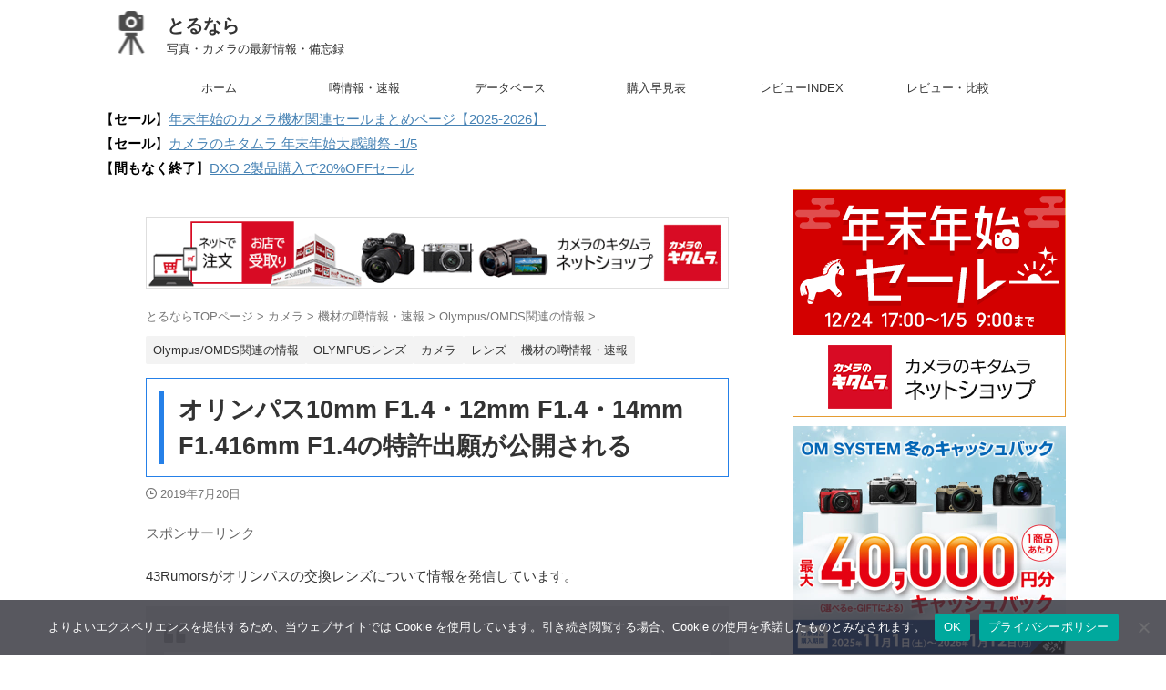

--- FILE ---
content_type: text/html; charset=UTF-8
request_url: https://asobinet.com/info-patent-olympus-wide-prime-f14/
body_size: 34789
content:
<!DOCTYPE html>
<html lang="ja" class="s-navi-search-overlay">
	<!--<![endif]-->
	<head prefix="og: http://ogp.me/ns# fb: http://ogp.me/ns/fb# article: http://ogp.me/ns/article#">
		
	<!-- Global site tag (gtag.js) - Google Analytics -->
	<script async data-type="lazy" data-src="https://www.googletagmanager.com/gtag/js?id=G-NH4LG84S1J"></script>
	<script>
	  window.dataLayer = window.dataLayer || [];
	  function gtag(){dataLayer.push(arguments);}
	  gtag('js', new Date());

	  gtag('config', 'G-NH4LG84S1J');
	</script>
			<meta charset="UTF-8" >
		<meta name="viewport" content="width=device-width,initial-scale=1.0,user-scalable=no,viewport-fit=cover">
		<meta name="format-detection" content="telephone=no" >
		<meta name="referrer" content="no-referrer-when-downgrade"/>

		
		<link rel="alternate" type="application/rss+xml" title="とるなら RSS Feed" href="https://asobinet.com/feed/" />
		<link rel="pingback" href="https://asobinet.com/xmlrpc.php" >
		<!--[if lt IE 9]>
		<script src="https://asobinet.com/wp-content/themes/affinger/js/html5shiv.js"></script>
		<![endif]-->
				<meta name='robots' content='max-image-preview:large' />
<title>オリンパス10mm F1.4・12mm F1.4・14mm F1.416mm F1.4の特許出願が公開される - とるなら</title>
<!-- Google tag (gtag.js) consent mode dataLayer added by Site Kit -->
<script type="text/javascript" id="google_gtagjs-js-consent-mode-data-layer">
/* <![CDATA[ */
window.dataLayer = window.dataLayer || [];function gtag(){dataLayer.push(arguments);}
gtag('consent', 'default', {"ad_personalization":"denied","ad_storage":"denied","ad_user_data":"denied","analytics_storage":"denied","functionality_storage":"denied","security_storage":"denied","personalization_storage":"denied","region":["AT","BE","BG","CH","CY","CZ","DE","DK","EE","ES","FI","FR","GB","GR","HR","HU","IE","IS","IT","LI","LT","LU","LV","MT","NL","NO","PL","PT","RO","SE","SI","SK"],"wait_for_update":500});
window._googlesitekitConsentCategoryMap = {"statistics":["analytics_storage"],"marketing":["ad_storage","ad_user_data","ad_personalization"],"functional":["functionality_storage","security_storage"],"preferences":["personalization_storage"]};
window._googlesitekitConsents = {"ad_personalization":"denied","ad_storage":"denied","ad_user_data":"denied","analytics_storage":"denied","functionality_storage":"denied","security_storage":"denied","personalization_storage":"denied","region":["AT","BE","BG","CH","CY","CZ","DE","DK","EE","ES","FI","FR","GB","GR","HR","HU","IE","IS","IT","LI","LT","LU","LV","MT","NL","NO","PL","PT","RO","SE","SI","SK"],"wait_for_update":500};
/* ]]> */
</script>
<!-- Google タグ (gtag.js) の終了同意モード dataLayer が Site Kit によって追加されました -->
<link rel='dns-prefetch' href='//www.googletagmanager.com' />
<link rel='dns-prefetch' href='//pagead2.googlesyndication.com' />
<link rel='dns-prefetch' href='//fundingchoicesmessages.google.com' />
<link rel="alternate" title="oEmbed (JSON)" type="application/json+oembed" href="https://asobinet.com/wp-json/oembed/1.0/embed?url=https%3A%2F%2Fasobinet.com%2Finfo-patent-olympus-wide-prime-f14%2F" />
<link rel="alternate" title="oEmbed (XML)" type="text/xml+oembed" href="https://asobinet.com/wp-json/oembed/1.0/embed?url=https%3A%2F%2Fasobinet.com%2Finfo-patent-olympus-wide-prime-f14%2F&#038;format=xml" />
<style id='wp-img-auto-sizes-contain-inline-css' type='text/css'>
img:is([sizes=auto i],[sizes^="auto," i]){contain-intrinsic-size:3000px 1500px}
/*# sourceURL=wp-img-auto-sizes-contain-inline-css */
</style>
<style id='wp-emoji-styles-inline-css' type='text/css'>

	img.wp-smiley, img.emoji {
		display: inline !important;
		border: none !important;
		box-shadow: none !important;
		height: 1em !important;
		width: 1em !important;
		margin: 0 0.07em !important;
		vertical-align: -0.1em !important;
		background: none !important;
		padding: 0 !important;
	}
/*# sourceURL=wp-emoji-styles-inline-css */
</style>
<style id='classic-theme-styles-inline-css' type='text/css'>
/*! This file is auto-generated */
.wp-block-button__link{color:#fff;background-color:#32373c;border-radius:9999px;box-shadow:none;text-decoration:none;padding:calc(.667em + 2px) calc(1.333em + 2px);font-size:1.125em}.wp-block-file__button{background:#32373c;color:#fff;text-decoration:none}
/*# sourceURL=/wp-includes/css/classic-themes.min.css */
</style>
<link rel='stylesheet' id='cookie-notice-front-css' href='https://asobinet.com/wp-content/plugins/cookie-notice/css/front.min.css?ver=2.5.11' type='text/css' media='all' />
<link rel='stylesheet' id='toc-screen-css' href='https://asobinet.com/wp-content/plugins/table-of-contents-plus/screen.min.css?ver=2411.1' type='text/css' media='all' />
<style id='toc-screen-inline-css' type='text/css'>
div#toc_container ul li {font-size: 90%;}
/*# sourceURL=toc-screen-inline-css */
</style>
<link rel='stylesheet' id='twenty20-css' href='https://asobinet.com/wp-content/plugins/twenty20/assets/css/twenty20.css?ver=2.0.4' type='text/css' media='all' />
<link rel='stylesheet' id='wc-shortcodes-style-css' href='https://asobinet.com/wp-content/plugins/wc-shortcodes/public/assets/css/style.css?ver=3.46' type='text/css' media='all' />
<link rel='stylesheet' id='normalize-css' href='https://asobinet.com/wp-content/themes/affinger/css/normalize.css?ver=1.5.9' type='text/css' media='all' />
<link rel='stylesheet' id='st_svg-css' href='https://asobinet.com/wp-content/themes/affinger/st_svg/style.css?ver=20251201' type='text/css' media='all' />
<link rel='stylesheet' id='slick-css' href='https://asobinet.com/wp-content/themes/affinger/vendor/slick/slick.css?ver=1.8.0' type='text/css' media='all' />
<link rel='stylesheet' id='slick-theme-css' href='https://asobinet.com/wp-content/themes/affinger/vendor/slick/slick-theme.css?ver=1.8.0' type='text/css' media='all' />
<link rel='stylesheet' id='fonts-googleapis-roboto400-css' href='//fonts.googleapis.com/css2?family=Roboto%3Awght%40400&#038;display=swap&#038;ver=6.9' type='text/css' media='all' />
<link rel='stylesheet' id='style-css' href='https://asobinet.com/wp-content/themes/affinger/style.css?ver=20251201' type='text/css' media='all' />
<link rel='stylesheet' id='single-css' href='https://asobinet.com/wp-content/themes/affinger/st-rankcss.php' type='text/css' media='all' />
<link rel='stylesheet' id='af-custom-fields-frontend-css' href='https://asobinet.com/wp-content/themes/affinger/af-custom-fields/css/frontend.css?ver=1.0.0' type='text/css' media='all' />
<link rel='stylesheet' id='wordpresscanvas-font-awesome-css' href='https://asobinet.com/wp-content/plugins/wc-shortcodes/public/assets/css/font-awesome.min.css?ver=4.7.0' type='text/css' media='all' />
<link rel='stylesheet' id='st-themecss-css' href='https://asobinet.com/wp-content/themes/affinger/st-themecss-loader.php?ver=6.9' type='text/css' media='all' />
<script type="text/javascript" id="cookie-notice-front-js-before">
/* <![CDATA[ */
var cnArgs = {"ajaxUrl":"https:\/\/asobinet.com\/wp-admin\/admin-ajax.php","nonce":"daed4fa652","hideEffect":"slide","position":"bottom","onScroll":false,"onScrollOffset":100,"onClick":false,"cookieName":"cookie_notice_accepted","cookieTime":2592000,"cookieTimeRejected":2592000,"globalCookie":false,"redirection":false,"cache":false,"revokeCookies":false,"revokeCookiesOpt":"automatic"};

//# sourceURL=cookie-notice-front-js-before
/* ]]> */
</script>
<script type="text/javascript" src="https://asobinet.com/wp-content/plugins/cookie-notice/js/front.min.js?ver=2.5.11" id="cookie-notice-front-js"></script>
<script type="text/javascript" src="https://asobinet.com/wp-includes/js/jquery/jquery.min.js?ver=3.7.1" id="jquery-core-js"></script>
<script type="text/javascript" src="https://asobinet.com/wp-includes/js/jquery/jquery-migrate.min.js?ver=3.4.1" id="jquery-migrate-js"></script>
<link rel="https://api.w.org/" href="https://asobinet.com/wp-json/" /><link rel="alternate" title="JSON" type="application/json" href="https://asobinet.com/wp-json/wp/v2/posts/73127" /><link rel='shortlink' href='https://asobinet.com/?p=73127' />
<meta name="generator" content="Site Kit by Google 1.168.0" /><!-- Generated by Jetpack Social -->
<meta property="og:title" content="オリンパス10mm F1.4・12mm F1.4・14mm F1.416mm F1.4の特許出願が公開される">
<meta property="og:url" content="https://asobinet.com/info-patent-olympus-wide-prime-f14/">
<meta property="og:description" content="43Rumorsがオリンパスの交換レンズについて情報を発信しています。">
<meta property="og:image" content="https://asobinet.com/wp-content/uploads/2019/07/12mm-f1.4.jpg">
<meta property="og:image:width" content="700">
<meta property="og:image:height" content="469">
<meta name="twitter:image" content="https://asobinet.com/wp-content/uploads/2019/07/12mm-f1.4.jpg">
<meta name="twitter:card" content="summary_large_image">
<!-- / Jetpack Social -->
<meta name="robots" content="index, follow" />
<meta name="thumbnail" content="https://asobinet.com/wp-content/uploads/2019/07/12mm-f1.4.jpg">
<meta name="google-site-verification" content="l_pxj7A7ZMg7zPYm0br7x6pLzWdBcKmyWNHCzNvATqw" />
<script src="//statics.a8.net/a8link/a8linkmgr.js"></script>
<script>
  a8linkmgr({
    "config_id": "LpQMx9IvBKejHoxNgb0U"
  });
</script>
<script async data-type="lazy" data-src="https://pagead2.googlesyndication.com/pagead/js/adsbygoogle.js"></script>
<script>
     (adsbygoogle = window.adsbygoogle || []).push({
          google_ad_client: "ca-pub-3596671892287039",
          enable_page_level_ads: true
     });
</script>
<link rel="canonical" href="https://asobinet.com/info-patent-olympus-wide-prime-f14/" />

<!-- Site Kit が追加した Google AdSense メタタグ -->
<meta name="google-adsense-platform-account" content="ca-host-pub-2644536267352236">
<meta name="google-adsense-platform-domain" content="sitekit.withgoogle.com">
<!-- Site Kit が追加した End Google AdSense メタタグ -->
<noscript><style>.lazyload[data-src]{display:none !important;}</style></noscript><style>.lazyload{background-image:none !important;}.lazyload:before{background-image:none !important;}</style>
<!-- Google AdSense スニペット (Site Kit が追加) -->
<script type="text/javascript" async="async" crossorigin="anonymous" data-type="lazy" data-src="https://pagead2.googlesyndication.com/pagead/js/adsbygoogle.js?client=ca-pub-3596671892287039&amp;host=ca-host-pub-2644536267352236"></script>

<!-- (ここまで) Google AdSense スニペット (Site Kit が追加) -->

<!-- Site Kit によって追加された「Google AdSense 広告ブロックによる損失収益の回復」スニペット -->
<script async src="https://fundingchoicesmessages.google.com/i/pub-3596671892287039?ers=1"></script><script>(function() {function signalGooglefcPresent() {if (!window.frames['googlefcPresent']) {if (document.body) {const iframe = document.createElement('iframe'); iframe.style = 'width: 0; height: 0; border: none; z-index: -1000; left: -1000px; top: -1000px;'; iframe.style.display = 'none'; iframe.name = 'googlefcPresent'; document.body.appendChild(iframe);} else {setTimeout(signalGooglefcPresent, 0);}}}signalGooglefcPresent();})();</script>
<!-- Site Kit によって追加された「Google AdSense 広告ブロックによる損失収益の回復」スニペットを終了 -->

<!-- Site Kit によって追加された「Google AdSense 広告ブロックによる損失収益の回復エラー保護」スニペット -->
<script>(function(){'use strict';function aa(a){var b=0;return function(){return b<a.length?{done:!1,value:a[b++]}:{done:!0}}}var ba=typeof Object.defineProperties=="function"?Object.defineProperty:function(a,b,c){if(a==Array.prototype||a==Object.prototype)return a;a[b]=c.value;return a};
function ca(a){a=["object"==typeof globalThis&&globalThis,a,"object"==typeof window&&window,"object"==typeof self&&self,"object"==typeof global&&global];for(var b=0;b<a.length;++b){var c=a[b];if(c&&c.Math==Math)return c}throw Error("Cannot find global object");}var da=ca(this);function l(a,b){if(b)a:{var c=da;a=a.split(".");for(var d=0;d<a.length-1;d++){var e=a[d];if(!(e in c))break a;c=c[e]}a=a[a.length-1];d=c[a];b=b(d);b!=d&&b!=null&&ba(c,a,{configurable:!0,writable:!0,value:b})}}
function ea(a){return a.raw=a}function n(a){var b=typeof Symbol!="undefined"&&Symbol.iterator&&a[Symbol.iterator];if(b)return b.call(a);if(typeof a.length=="number")return{next:aa(a)};throw Error(String(a)+" is not an iterable or ArrayLike");}function fa(a){for(var b,c=[];!(b=a.next()).done;)c.push(b.value);return c}var ha=typeof Object.create=="function"?Object.create:function(a){function b(){}b.prototype=a;return new b},p;
if(typeof Object.setPrototypeOf=="function")p=Object.setPrototypeOf;else{var q;a:{var ja={a:!0},ka={};try{ka.__proto__=ja;q=ka.a;break a}catch(a){}q=!1}p=q?function(a,b){a.__proto__=b;if(a.__proto__!==b)throw new TypeError(a+" is not extensible");return a}:null}var la=p;
function t(a,b){a.prototype=ha(b.prototype);a.prototype.constructor=a;if(la)la(a,b);else for(var c in b)if(c!="prototype")if(Object.defineProperties){var d=Object.getOwnPropertyDescriptor(b,c);d&&Object.defineProperty(a,c,d)}else a[c]=b[c];a.A=b.prototype}function ma(){for(var a=Number(this),b=[],c=a;c<arguments.length;c++)b[c-a]=arguments[c];return b}l("Object.is",function(a){return a?a:function(b,c){return b===c?b!==0||1/b===1/c:b!==b&&c!==c}});
l("Array.prototype.includes",function(a){return a?a:function(b,c){var d=this;d instanceof String&&(d=String(d));var e=d.length;c=c||0;for(c<0&&(c=Math.max(c+e,0));c<e;c++){var f=d[c];if(f===b||Object.is(f,b))return!0}return!1}});
l("String.prototype.includes",function(a){return a?a:function(b,c){if(this==null)throw new TypeError("The 'this' value for String.prototype.includes must not be null or undefined");if(b instanceof RegExp)throw new TypeError("First argument to String.prototype.includes must not be a regular expression");return this.indexOf(b,c||0)!==-1}});l("Number.MAX_SAFE_INTEGER",function(){return 9007199254740991});
l("Number.isFinite",function(a){return a?a:function(b){return typeof b!=="number"?!1:!isNaN(b)&&b!==Infinity&&b!==-Infinity}});l("Number.isInteger",function(a){return a?a:function(b){return Number.isFinite(b)?b===Math.floor(b):!1}});l("Number.isSafeInteger",function(a){return a?a:function(b){return Number.isInteger(b)&&Math.abs(b)<=Number.MAX_SAFE_INTEGER}});
l("Math.trunc",function(a){return a?a:function(b){b=Number(b);if(isNaN(b)||b===Infinity||b===-Infinity||b===0)return b;var c=Math.floor(Math.abs(b));return b<0?-c:c}});/*

 Copyright The Closure Library Authors.
 SPDX-License-Identifier: Apache-2.0
*/
var u=this||self;function v(a,b){a:{var c=["CLOSURE_FLAGS"];for(var d=u,e=0;e<c.length;e++)if(d=d[c[e]],d==null){c=null;break a}c=d}a=c&&c[a];return a!=null?a:b}function w(a){return a};function na(a){u.setTimeout(function(){throw a;},0)};var oa=v(610401301,!1),pa=v(188588736,!0),qa=v(645172343,v(1,!0));var x,ra=u.navigator;x=ra?ra.userAgentData||null:null;function z(a){return oa?x?x.brands.some(function(b){return(b=b.brand)&&b.indexOf(a)!=-1}):!1:!1}function A(a){var b;a:{if(b=u.navigator)if(b=b.userAgent)break a;b=""}return b.indexOf(a)!=-1};function B(){return oa?!!x&&x.brands.length>0:!1}function C(){return B()?z("Chromium"):(A("Chrome")||A("CriOS"))&&!(B()?0:A("Edge"))||A("Silk")};var sa=B()?!1:A("Trident")||A("MSIE");!A("Android")||C();C();A("Safari")&&(C()||(B()?0:A("Coast"))||(B()?0:A("Opera"))||(B()?0:A("Edge"))||(B()?z("Microsoft Edge"):A("Edg/"))||B()&&z("Opera"));var ta={},D=null;var ua=typeof Uint8Array!=="undefined",va=!sa&&typeof btoa==="function";var wa;function E(){return typeof BigInt==="function"};var F=typeof Symbol==="function"&&typeof Symbol()==="symbol";function xa(a){return typeof Symbol==="function"&&typeof Symbol()==="symbol"?Symbol():a}var G=xa(),ya=xa("2ex");var za=F?function(a,b){a[G]|=b}:function(a,b){a.g!==void 0?a.g|=b:Object.defineProperties(a,{g:{value:b,configurable:!0,writable:!0,enumerable:!1}})},H=F?function(a){return a[G]|0}:function(a){return a.g|0},I=F?function(a){return a[G]}:function(a){return a.g},J=F?function(a,b){a[G]=b}:function(a,b){a.g!==void 0?a.g=b:Object.defineProperties(a,{g:{value:b,configurable:!0,writable:!0,enumerable:!1}})};function Aa(a,b){J(b,(a|0)&-14591)}function Ba(a,b){J(b,(a|34)&-14557)};var K={},Ca={};function Da(a){return!(!a||typeof a!=="object"||a.g!==Ca)}function Ea(a){return a!==null&&typeof a==="object"&&!Array.isArray(a)&&a.constructor===Object}function L(a,b,c){if(!Array.isArray(a)||a.length)return!1;var d=H(a);if(d&1)return!0;if(!(b&&(Array.isArray(b)?b.includes(c):b.has(c))))return!1;J(a,d|1);return!0};var M=0,N=0;function Fa(a){var b=a>>>0;M=b;N=(a-b)/4294967296>>>0}function Ga(a){if(a<0){Fa(-a);var b=n(Ha(M,N));a=b.next().value;b=b.next().value;M=a>>>0;N=b>>>0}else Fa(a)}function Ia(a,b){b>>>=0;a>>>=0;if(b<=2097151)var c=""+(4294967296*b+a);else E()?c=""+(BigInt(b)<<BigInt(32)|BigInt(a)):(c=(a>>>24|b<<8)&16777215,b=b>>16&65535,a=(a&16777215)+c*6777216+b*6710656,c+=b*8147497,b*=2,a>=1E7&&(c+=a/1E7>>>0,a%=1E7),c>=1E7&&(b+=c/1E7>>>0,c%=1E7),c=b+Ja(c)+Ja(a));return c}
function Ja(a){a=String(a);return"0000000".slice(a.length)+a}function Ha(a,b){b=~b;a?a=~a+1:b+=1;return[a,b]};var Ka=/^-?([1-9][0-9]*|0)(\.[0-9]+)?$/;var O;function La(a,b){O=b;a=new a(b);O=void 0;return a}
function P(a,b,c){a==null&&(a=O);O=void 0;if(a==null){var d=96;c?(a=[c],d|=512):a=[];b&&(d=d&-16760833|(b&1023)<<14)}else{if(!Array.isArray(a))throw Error("narr");d=H(a);if(d&2048)throw Error("farr");if(d&64)return a;d|=64;if(c&&(d|=512,c!==a[0]))throw Error("mid");a:{c=a;var e=c.length;if(e){var f=e-1;if(Ea(c[f])){d|=256;b=f-(+!!(d&512)-1);if(b>=1024)throw Error("pvtlmt");d=d&-16760833|(b&1023)<<14;break a}}if(b){b=Math.max(b,e-(+!!(d&512)-1));if(b>1024)throw Error("spvt");d=d&-16760833|(b&1023)<<
14}}}J(a,d);return a};function Ma(a){switch(typeof a){case "number":return isFinite(a)?a:String(a);case "boolean":return a?1:0;case "object":if(a)if(Array.isArray(a)){if(L(a,void 0,0))return}else if(ua&&a!=null&&a instanceof Uint8Array){if(va){for(var b="",c=0,d=a.length-10240;c<d;)b+=String.fromCharCode.apply(null,a.subarray(c,c+=10240));b+=String.fromCharCode.apply(null,c?a.subarray(c):a);a=btoa(b)}else{b===void 0&&(b=0);if(!D){D={};c="ABCDEFGHIJKLMNOPQRSTUVWXYZabcdefghijklmnopqrstuvwxyz0123456789".split("");d=["+/=",
"+/","-_=","-_.","-_"];for(var e=0;e<5;e++){var f=c.concat(d[e].split(""));ta[e]=f;for(var g=0;g<f.length;g++){var h=f[g];D[h]===void 0&&(D[h]=g)}}}b=ta[b];c=Array(Math.floor(a.length/3));d=b[64]||"";for(e=f=0;f<a.length-2;f+=3){var k=a[f],m=a[f+1];h=a[f+2];g=b[k>>2];k=b[(k&3)<<4|m>>4];m=b[(m&15)<<2|h>>6];h=b[h&63];c[e++]=g+k+m+h}g=0;h=d;switch(a.length-f){case 2:g=a[f+1],h=b[(g&15)<<2]||d;case 1:a=a[f],c[e]=b[a>>2]+b[(a&3)<<4|g>>4]+h+d}a=c.join("")}return a}}return a};function Na(a,b,c){a=Array.prototype.slice.call(a);var d=a.length,e=b&256?a[d-1]:void 0;d+=e?-1:0;for(b=b&512?1:0;b<d;b++)a[b]=c(a[b]);if(e){b=a[b]={};for(var f in e)Object.prototype.hasOwnProperty.call(e,f)&&(b[f]=c(e[f]))}return a}function Oa(a,b,c,d,e){if(a!=null){if(Array.isArray(a))a=L(a,void 0,0)?void 0:e&&H(a)&2?a:Pa(a,b,c,d!==void 0,e);else if(Ea(a)){var f={},g;for(g in a)Object.prototype.hasOwnProperty.call(a,g)&&(f[g]=Oa(a[g],b,c,d,e));a=f}else a=b(a,d);return a}}
function Pa(a,b,c,d,e){var f=d||c?H(a):0;d=d?!!(f&32):void 0;a=Array.prototype.slice.call(a);for(var g=0;g<a.length;g++)a[g]=Oa(a[g],b,c,d,e);c&&c(f,a);return a}function Qa(a){return a.s===K?a.toJSON():Ma(a)};function Ra(a,b,c){c=c===void 0?Ba:c;if(a!=null){if(ua&&a instanceof Uint8Array)return b?a:new Uint8Array(a);if(Array.isArray(a)){var d=H(a);if(d&2)return a;b&&(b=d===0||!!(d&32)&&!(d&64||!(d&16)));return b?(J(a,(d|34)&-12293),a):Pa(a,Ra,d&4?Ba:c,!0,!0)}a.s===K&&(c=a.h,d=I(c),a=d&2?a:La(a.constructor,Sa(c,d,!0)));return a}}function Sa(a,b,c){var d=c||b&2?Ba:Aa,e=!!(b&32);a=Na(a,b,function(f){return Ra(f,e,d)});za(a,32|(c?2:0));return a};function Ta(a,b){a=a.h;return Ua(a,I(a),b)}function Va(a,b,c,d){b=d+(+!!(b&512)-1);if(!(b<0||b>=a.length||b>=c))return a[b]}
function Ua(a,b,c,d){if(c===-1)return null;var e=b>>14&1023||536870912;if(c>=e){if(b&256)return a[a.length-1][c]}else{var f=a.length;if(d&&b&256&&(d=a[f-1][c],d!=null)){if(Va(a,b,e,c)&&ya!=null){var g;a=(g=wa)!=null?g:wa={};g=a[ya]||0;g>=4||(a[ya]=g+1,g=Error(),g.__closure__error__context__984382||(g.__closure__error__context__984382={}),g.__closure__error__context__984382.severity="incident",na(g))}return d}return Va(a,b,e,c)}}
function Wa(a,b,c,d,e){var f=b>>14&1023||536870912;if(c>=f||e&&!qa){var g=b;if(b&256)e=a[a.length-1];else{if(d==null)return;e=a[f+(+!!(b&512)-1)]={};g|=256}e[c]=d;c<f&&(a[c+(+!!(b&512)-1)]=void 0);g!==b&&J(a,g)}else a[c+(+!!(b&512)-1)]=d,b&256&&(a=a[a.length-1],c in a&&delete a[c])}
function Xa(a,b){var c=Ya;var d=d===void 0?!1:d;var e=a.h;var f=I(e),g=Ua(e,f,b,d);if(g!=null&&typeof g==="object"&&g.s===K)c=g;else if(Array.isArray(g)){var h=H(g),k=h;k===0&&(k|=f&32);k|=f&2;k!==h&&J(g,k);c=new c(g)}else c=void 0;c!==g&&c!=null&&Wa(e,f,b,c,d);e=c;if(e==null)return e;a=a.h;f=I(a);f&2||(g=e,c=g.h,h=I(c),g=h&2?La(g.constructor,Sa(c,h,!1)):g,g!==e&&(e=g,Wa(a,f,b,e,d)));return e}function Za(a,b){a=Ta(a,b);return a==null||typeof a==="string"?a:void 0}
function $a(a,b){var c=c===void 0?0:c;a=Ta(a,b);if(a!=null)if(b=typeof a,b==="number"?Number.isFinite(a):b!=="string"?0:Ka.test(a))if(typeof a==="number"){if(a=Math.trunc(a),!Number.isSafeInteger(a)){Ga(a);b=M;var d=N;if(a=d&2147483648)b=~b+1>>>0,d=~d>>>0,b==0&&(d=d+1>>>0);b=d*4294967296+(b>>>0);a=a?-b:b}}else if(b=Math.trunc(Number(a)),Number.isSafeInteger(b))a=String(b);else{if(b=a.indexOf("."),b!==-1&&(a=a.substring(0,b)),!(a[0]==="-"?a.length<20||a.length===20&&Number(a.substring(0,7))>-922337:
a.length<19||a.length===19&&Number(a.substring(0,6))<922337)){if(a.length<16)Ga(Number(a));else if(E())a=BigInt(a),M=Number(a&BigInt(4294967295))>>>0,N=Number(a>>BigInt(32)&BigInt(4294967295));else{b=+(a[0]==="-");N=M=0;d=a.length;for(var e=b,f=(d-b)%6+b;f<=d;e=f,f+=6)e=Number(a.slice(e,f)),N*=1E6,M=M*1E6+e,M>=4294967296&&(N+=Math.trunc(M/4294967296),N>>>=0,M>>>=0);b&&(b=n(Ha(M,N)),a=b.next().value,b=b.next().value,M=a,N=b)}a=M;b=N;b&2147483648?E()?a=""+(BigInt(b|0)<<BigInt(32)|BigInt(a>>>0)):(b=
n(Ha(a,b)),a=b.next().value,b=b.next().value,a="-"+Ia(a,b)):a=Ia(a,b)}}else a=void 0;return a!=null?a:c}function R(a,b){var c=c===void 0?"":c;a=Za(a,b);return a!=null?a:c};var S;function T(a,b,c){this.h=P(a,b,c)}T.prototype.toJSON=function(){return ab(this)};T.prototype.s=K;T.prototype.toString=function(){try{return S=!0,ab(this).toString()}finally{S=!1}};
function ab(a){var b=S?a.h:Pa(a.h,Qa,void 0,void 0,!1);var c=!S;var d=pa?void 0:a.constructor.v;var e=I(c?a.h:b);if(a=b.length){var f=b[a-1],g=Ea(f);g?a--:f=void 0;e=+!!(e&512)-1;var h=b;if(g){b:{var k=f;var m={};g=!1;if(k)for(var r in k)if(Object.prototype.hasOwnProperty.call(k,r))if(isNaN(+r))m[r]=k[r];else{var y=k[r];Array.isArray(y)&&(L(y,d,+r)||Da(y)&&y.size===0)&&(y=null);y==null&&(g=!0);y!=null&&(m[r]=y)}if(g){for(var Q in m)break b;m=null}else m=k}k=m==null?f!=null:m!==f}for(var ia;a>0;a--){Q=
a-1;r=h[Q];Q-=e;if(!(r==null||L(r,d,Q)||Da(r)&&r.size===0))break;ia=!0}if(h!==b||k||ia){if(!c)h=Array.prototype.slice.call(h,0,a);else if(ia||k||m)h.length=a;m&&h.push(m)}b=h}return b};function bb(a){return function(b){if(b==null||b=="")b=new a;else{b=JSON.parse(b);if(!Array.isArray(b))throw Error("dnarr");za(b,32);b=La(a,b)}return b}};function cb(a){this.h=P(a)}t(cb,T);var db=bb(cb);var U;function V(a){this.g=a}V.prototype.toString=function(){return this.g+""};var eb={};function fb(a){if(U===void 0){var b=null;var c=u.trustedTypes;if(c&&c.createPolicy){try{b=c.createPolicy("goog#html",{createHTML:w,createScript:w,createScriptURL:w})}catch(d){u.console&&u.console.error(d.message)}U=b}else U=b}a=(b=U)?b.createScriptURL(a):a;return new V(a,eb)};/*

 SPDX-License-Identifier: Apache-2.0
*/
function gb(a){var b=ma.apply(1,arguments);if(b.length===0)return fb(a[0]);for(var c=a[0],d=0;d<b.length;d++)c+=encodeURIComponent(b[d])+a[d+1];return fb(c)};function hb(a,b){a.src=b instanceof V&&b.constructor===V?b.g:"type_error:TrustedResourceUrl";var c,d;(c=(b=(d=(c=(a.ownerDocument&&a.ownerDocument.defaultView||window).document).querySelector)==null?void 0:d.call(c,"script[nonce]"))?b.nonce||b.getAttribute("nonce")||"":"")&&a.setAttribute("nonce",c)};function ib(){return Math.floor(Math.random()*2147483648).toString(36)+Math.abs(Math.floor(Math.random()*2147483648)^Date.now()).toString(36)};function jb(a,b){b=String(b);a.contentType==="application/xhtml+xml"&&(b=b.toLowerCase());return a.createElement(b)}function kb(a){this.g=a||u.document||document};function lb(a){a=a===void 0?document:a;return a.createElement("script")};function mb(a,b,c,d,e,f){try{var g=a.g,h=lb(g);h.async=!0;hb(h,b);g.head.appendChild(h);h.addEventListener("load",function(){e();d&&g.head.removeChild(h)});h.addEventListener("error",function(){c>0?mb(a,b,c-1,d,e,f):(d&&g.head.removeChild(h),f())})}catch(k){f()}};var nb=u.atob("aHR0cHM6Ly93d3cuZ3N0YXRpYy5jb20vaW1hZ2VzL2ljb25zL21hdGVyaWFsL3N5c3RlbS8xeC93YXJuaW5nX2FtYmVyXzI0ZHAucG5n"),ob=u.atob("WW91IGFyZSBzZWVpbmcgdGhpcyBtZXNzYWdlIGJlY2F1c2UgYWQgb3Igc2NyaXB0IGJsb2NraW5nIHNvZnR3YXJlIGlzIGludGVyZmVyaW5nIHdpdGggdGhpcyBwYWdlLg=="),pb=u.atob("RGlzYWJsZSBhbnkgYWQgb3Igc2NyaXB0IGJsb2NraW5nIHNvZnR3YXJlLCB0aGVuIHJlbG9hZCB0aGlzIHBhZ2Uu");function qb(a,b,c){this.i=a;this.u=b;this.o=c;this.g=null;this.j=[];this.m=!1;this.l=new kb(this.i)}
function rb(a){if(a.i.body&&!a.m){var b=function(){sb(a);u.setTimeout(function(){tb(a,3)},50)};mb(a.l,a.u,2,!0,function(){u[a.o]||b()},b);a.m=!0}}
function sb(a){for(var b=W(1,5),c=0;c<b;c++){var d=X(a);a.i.body.appendChild(d);a.j.push(d)}b=X(a);b.style.bottom="0";b.style.left="0";b.style.position="fixed";b.style.width=W(100,110).toString()+"%";b.style.zIndex=W(2147483544,2147483644).toString();b.style.backgroundColor=ub(249,259,242,252,219,229);b.style.boxShadow="0 0 12px #888";b.style.color=ub(0,10,0,10,0,10);b.style.display="flex";b.style.justifyContent="center";b.style.fontFamily="Roboto, Arial";c=X(a);c.style.width=W(80,85).toString()+
"%";c.style.maxWidth=W(750,775).toString()+"px";c.style.margin="24px";c.style.display="flex";c.style.alignItems="flex-start";c.style.justifyContent="center";d=jb(a.l.g,"IMG");d.className=ib();d.src=nb;d.alt="Warning icon";d.style.height="24px";d.style.width="24px";d.style.paddingRight="16px";var e=X(a),f=X(a);f.style.fontWeight="bold";f.textContent=ob;var g=X(a);g.textContent=pb;Y(a,e,f);Y(a,e,g);Y(a,c,d);Y(a,c,e);Y(a,b,c);a.g=b;a.i.body.appendChild(a.g);b=W(1,5);for(c=0;c<b;c++)d=X(a),a.i.body.appendChild(d),
a.j.push(d)}function Y(a,b,c){for(var d=W(1,5),e=0;e<d;e++){var f=X(a);b.appendChild(f)}b.appendChild(c);c=W(1,5);for(d=0;d<c;d++)e=X(a),b.appendChild(e)}function W(a,b){return Math.floor(a+Math.random()*(b-a))}function ub(a,b,c,d,e,f){return"rgb("+W(Math.max(a,0),Math.min(b,255)).toString()+","+W(Math.max(c,0),Math.min(d,255)).toString()+","+W(Math.max(e,0),Math.min(f,255)).toString()+")"}function X(a){a=jb(a.l.g,"DIV");a.className=ib();return a}
function tb(a,b){b<=0||a.g!=null&&a.g.offsetHeight!==0&&a.g.offsetWidth!==0||(vb(a),sb(a),u.setTimeout(function(){tb(a,b-1)},50))}function vb(a){for(var b=n(a.j),c=b.next();!c.done;c=b.next())(c=c.value)&&c.parentNode&&c.parentNode.removeChild(c);a.j=[];(b=a.g)&&b.parentNode&&b.parentNode.removeChild(b);a.g=null};function wb(a,b,c,d,e){function f(k){document.body?g(document.body):k>0?u.setTimeout(function(){f(k-1)},e):b()}function g(k){k.appendChild(h);u.setTimeout(function(){h?(h.offsetHeight!==0&&h.offsetWidth!==0?b():a(),h.parentNode&&h.parentNode.removeChild(h)):a()},d)}var h=xb(c);f(3)}function xb(a){var b=document.createElement("div");b.className=a;b.style.width="1px";b.style.height="1px";b.style.position="absolute";b.style.left="-10000px";b.style.top="-10000px";b.style.zIndex="-10000";return b};function Ya(a){this.h=P(a)}t(Ya,T);function yb(a){this.h=P(a)}t(yb,T);var zb=bb(yb);function Ab(a){if(!a)return null;a=Za(a,4);var b;a===null||a===void 0?b=null:b=fb(a);return b};var Bb=ea([""]),Cb=ea([""]);function Db(a,b){this.m=a;this.o=new kb(a.document);this.g=b;this.j=R(this.g,1);this.u=Ab(Xa(this.g,2))||gb(Bb);this.i=!1;b=Ab(Xa(this.g,13))||gb(Cb);this.l=new qb(a.document,b,R(this.g,12))}Db.prototype.start=function(){Eb(this)};
function Eb(a){Fb(a);mb(a.o,a.u,3,!1,function(){a:{var b=a.j;var c=u.btoa(b);if(c=u[c]){try{var d=db(u.atob(c))}catch(e){b=!1;break a}b=b===Za(d,1)}else b=!1}b?Z(a,R(a.g,14)):(Z(a,R(a.g,8)),rb(a.l))},function(){wb(function(){Z(a,R(a.g,7));rb(a.l)},function(){return Z(a,R(a.g,6))},R(a.g,9),$a(a.g,10),$a(a.g,11))})}function Z(a,b){a.i||(a.i=!0,a=new a.m.XMLHttpRequest,a.open("GET",b,!0),a.send())}function Fb(a){var b=u.btoa(a.j);a.m[b]&&Z(a,R(a.g,5))};(function(a,b){u[a]=function(){var c=ma.apply(0,arguments);u[a]=function(){};b.call.apply(b,[null].concat(c instanceof Array?c:fa(n(c))))}})("__h82AlnkH6D91__",function(a){typeof window.atob==="function"&&(new Db(window,zb(window.atob(a)))).start()});}).call(this);

window.__h82AlnkH6D91__("[base64]/[base64]/[base64]/[base64]");</script>
<!-- Site Kit によって追加された「Google AdSense 広告ブロックによる損失収益の回復エラー保護」スニペットを終了 -->
<link rel="icon" href="https://asobinet.com/wp-content/uploads/2015/11/cropped-icon-32x32.jpg" sizes="32x32" />
<link rel="icon" href="https://asobinet.com/wp-content/uploads/2015/11/cropped-icon-192x192.jpg" sizes="192x192" />
<link rel="apple-touch-icon" href="https://asobinet.com/wp-content/uploads/2015/11/cropped-icon-180x180.jpg" />
<meta name="msapplication-TileImage" content="https://asobinet.com/wp-content/uploads/2015/11/cropped-icon-270x270.jpg" />
		<style type="text/css" id="wp-custom-css">
			table td, table th {
    font-size: 0.8em; /* 例: 元のフォントサイズの1.1倍にする */
}		</style>
				
<!-- OGP -->

<meta property="og:type" content="article">
<meta property="og:title" content="オリンパス10mm F1.4・12mm F1.4・14mm F1.416mm F1.4の特許出願が公開される">
<meta property="og:url" content="https://asobinet.com/info-patent-olympus-wide-prime-f14/">
<meta property="og:description" content="43Rumorsがオリンパスの交換レンズについて情報を発信しています。 新しく公開された特許には4つのマイクロフォーサーズ単焦点レンズの光学設計と仕様が記載されている。 10mm F1.4 12mm ">
<meta property="og:site_name" content="とるなら">
<meta property="og:image" content="https://asobinet.com/wp-content/uploads/2019/07/12mm-f1.4.jpg">

		<meta property="article:published_time" content="2019-07-20T06:38:10+09:00" />
					<meta property="article:modified_time" content="2019-07-20T06:38:10+09:00" />
							<meta property="article:author" content="とるなら管理人" />
			
		<meta name="twitter:site" content="@FukuiAsobiWeb">

	<meta name="twitter:card" content="summary_large_image">
	
<meta name="twitter:title" content="オリンパス10mm F1.4・12mm F1.4・14mm F1.416mm F1.4の特許出願が公開される">
<meta name="twitter:description" content="43Rumorsがオリンパスの交換レンズについて情報を発信しています。 新しく公開された特許には4つのマイクロフォーサーズ単焦点レンズの光学設計と仕様が記載されている。 10mm F1.4 12mm ">
<meta name="twitter:image" content="https://asobinet.com/wp-content/uploads/2019/07/12mm-f1.4.jpg">
<!-- /OGP -->
		


<script>
	(function (window, document, $, undefined) {
		'use strict';

		var SlideBox = (function () {
			/**
			 * @param $element
			 *
			 * @constructor
			 */
			function SlideBox($element) {
				this._$element = $element;
			}

			SlideBox.prototype.$content = function () {
				return this._$element.find('[data-st-slidebox-content]');
			};

			SlideBox.prototype.$toggle = function () {
				return this._$element.find('[data-st-slidebox-toggle]');
			};

			SlideBox.prototype.$icon = function () {
				return this._$element.find('[data-st-slidebox-icon]');
			};

			SlideBox.prototype.$text = function () {
				return this._$element.find('[data-st-slidebox-text]');
			};

			SlideBox.prototype.is_expanded = function () {
				return !!(this._$element.filter('[data-st-slidebox-expanded="true"]').length);
			};

			SlideBox.prototype.expand = function () {
				var self = this;

				this.$content().slideDown()
					.promise()
					.then(function () {
						var $icon = self.$icon();
						var $text = self.$text();

						$icon.removeClass($icon.attr('data-st-slidebox-icon-collapsed'))
							.addClass($icon.attr('data-st-slidebox-icon-expanded'))

						$text.text($text.attr('data-st-slidebox-text-expanded'))

						self._$element.removeClass('is-collapsed')
							.addClass('is-expanded');

						self._$element.attr('data-st-slidebox-expanded', 'true');
					});
			};

			SlideBox.prototype.collapse = function () {
				var self = this;

				this.$content().slideUp()
					.promise()
					.then(function () {
						var $icon = self.$icon();
						var $text = self.$text();

						$icon.removeClass($icon.attr('data-st-slidebox-icon-expanded'))
							.addClass($icon.attr('data-st-slidebox-icon-collapsed'))

						$text.text($text.attr('data-st-slidebox-text-collapsed'))

						self._$element.removeClass('is-expanded')
							.addClass('is-collapsed');

						self._$element.attr('data-st-slidebox-expanded', 'false');
					});
			};

			SlideBox.prototype.toggle = function () {
				if (this.is_expanded()) {
					this.collapse();
				} else {
					this.expand();
				}
			};

			SlideBox.prototype.add_event_listeners = function () {
				var self = this;

				this.$toggle().on('click', function (event) {
					self.toggle();
				});
			};

			SlideBox.prototype.initialize = function () {
				this.add_event_listeners();
			};

			return SlideBox;
		}());

		function on_ready() {
			var slideBoxes = [];

			$('[data-st-slidebox]').each(function () {
				var $element = $(this);
				var slideBox = new SlideBox($element);

				slideBoxes.push(slideBox);

				slideBox.initialize();
			});

			return slideBoxes;
		}

		$(on_ready);
	}(window, window.document, jQuery));
</script>


<script>
	(function (window, document, $, undefined) {
		'use strict';

		$(function(){
			/* 第一階層のみの目次にクラスを挿入 */
			$("#toc_container:not(:has(ul ul))").addClass("only-toc");
			/* アコーディオンメニュー内のカテゴリーにクラス追加 */
			$(".st-ac-box ul:has(.cat-item)").each(function(){
				$(this).addClass("st-ac-cat");
			});
		});
	}(window, window.document, jQuery));
</script>

<script>
	(function (window, document, $, undefined) {
		'use strict';

		$(function(){
									$('.st-star').parent('.rankh4').css('padding-bottom','5px'); // スターがある場合のランキング見出し調整
		});
	}(window, window.document, jQuery));
</script>




	<script>
		(function (window, document, $, undefined) {
			'use strict';

			$(function() {
				$('.is-style-st-paragraph-kaiwa').wrapInner('<span class="st-paragraph-kaiwa-text">');
			});
		}(window, window.document, jQuery));
	</script>

	<script>
		(function (window, document, $, undefined) {
			'use strict';

			$(function() {
				$('.is-style-st-paragraph-kaiwa-b').wrapInner('<span class="st-paragraph-kaiwa-text">');
			});
		}(window, window.document, jQuery));
	</script>

<script>
	/* Gutenbergスタイルを調整 */
	(function (window, document, $, undefined) {
		'use strict';

		$(function() {
			$( '[class^="is-style-st-paragraph-"],[class*=" is-style-st-paragraph-"]' ).wrapInner( '<span class="st-noflex"></span>' );
		});
	}(window, window.document, jQuery));
</script>




			<style id='global-styles-inline-css' type='text/css'>
:root{--wp--preset--aspect-ratio--square: 1;--wp--preset--aspect-ratio--4-3: 4/3;--wp--preset--aspect-ratio--3-4: 3/4;--wp--preset--aspect-ratio--3-2: 3/2;--wp--preset--aspect-ratio--2-3: 2/3;--wp--preset--aspect-ratio--16-9: 16/9;--wp--preset--aspect-ratio--9-16: 9/16;--wp--preset--color--black: #000000;--wp--preset--color--cyan-bluish-gray: #abb8c3;--wp--preset--color--white: #ffffff;--wp--preset--color--pale-pink: #f78da7;--wp--preset--color--vivid-red: #cf2e2e;--wp--preset--color--luminous-vivid-orange: #ff6900;--wp--preset--color--luminous-vivid-amber: #fcb900;--wp--preset--color--light-green-cyan: #eefaff;--wp--preset--color--vivid-green-cyan: #00d084;--wp--preset--color--pale-cyan-blue: #8ed1fc;--wp--preset--color--vivid-cyan-blue: #0693e3;--wp--preset--color--vivid-purple: #9b51e0;--wp--preset--color--soft-red: #e92f3d;--wp--preset--color--light-grayish-red: #fdf0f2;--wp--preset--color--vivid-yellow: #ffc107;--wp--preset--color--very-pale-yellow: #fffde7;--wp--preset--color--very-light-gray: #fafafa;--wp--preset--color--very-dark-gray: #313131;--wp--preset--color--original-color-a: #43a047;--wp--preset--color--original-color-b: #795548;--wp--preset--color--original-color-c: #ec407a;--wp--preset--color--original-color-d: #9e9d24;--wp--preset--gradient--vivid-cyan-blue-to-vivid-purple: linear-gradient(135deg,rgb(6,147,227) 0%,rgb(155,81,224) 100%);--wp--preset--gradient--light-green-cyan-to-vivid-green-cyan: linear-gradient(135deg,rgb(122,220,180) 0%,rgb(0,208,130) 100%);--wp--preset--gradient--luminous-vivid-amber-to-luminous-vivid-orange: linear-gradient(135deg,rgb(252,185,0) 0%,rgb(255,105,0) 100%);--wp--preset--gradient--luminous-vivid-orange-to-vivid-red: linear-gradient(135deg,rgb(255,105,0) 0%,rgb(207,46,46) 100%);--wp--preset--gradient--very-light-gray-to-cyan-bluish-gray: linear-gradient(135deg,rgb(238,238,238) 0%,rgb(169,184,195) 100%);--wp--preset--gradient--cool-to-warm-spectrum: linear-gradient(135deg,rgb(74,234,220) 0%,rgb(151,120,209) 20%,rgb(207,42,186) 40%,rgb(238,44,130) 60%,rgb(251,105,98) 80%,rgb(254,248,76) 100%);--wp--preset--gradient--blush-light-purple: linear-gradient(135deg,rgb(255,206,236) 0%,rgb(152,150,240) 100%);--wp--preset--gradient--blush-bordeaux: linear-gradient(135deg,rgb(254,205,165) 0%,rgb(254,45,45) 50%,rgb(107,0,62) 100%);--wp--preset--gradient--luminous-dusk: linear-gradient(135deg,rgb(255,203,112) 0%,rgb(199,81,192) 50%,rgb(65,88,208) 100%);--wp--preset--gradient--pale-ocean: linear-gradient(135deg,rgb(255,245,203) 0%,rgb(182,227,212) 50%,rgb(51,167,181) 100%);--wp--preset--gradient--electric-grass: linear-gradient(135deg,rgb(202,248,128) 0%,rgb(113,206,126) 100%);--wp--preset--gradient--midnight: linear-gradient(135deg,rgb(2,3,129) 0%,rgb(40,116,252) 100%);--wp--preset--font-size--small: .8em;--wp--preset--font-size--medium: 20px;--wp--preset--font-size--large: 1.5em;--wp--preset--font-size--x-large: 42px;--wp--preset--font-size--st-regular: 1em;--wp--preset--font-size--huge: 3em;--wp--preset--spacing--20: 0.44rem;--wp--preset--spacing--30: 0.67rem;--wp--preset--spacing--40: 1rem;--wp--preset--spacing--50: 1.5rem;--wp--preset--spacing--60: 2.25rem;--wp--preset--spacing--70: 3.38rem;--wp--preset--spacing--80: 5.06rem;--wp--preset--spacing--af-spacing-ss: 5px;--wp--preset--spacing--af-spacing-s: 10px;--wp--preset--spacing--af-spacing-m: 20px;--wp--preset--spacing--af-spacing-l: 40px;--wp--preset--spacing--af-spacing-ll: 60px;--wp--preset--spacing--af-spacing-xl: 80px;--wp--preset--spacing--af-spacing-xxl: 100px;--wp--preset--shadow--natural: 6px 6px 9px rgba(0, 0, 0, 0.2);--wp--preset--shadow--deep: 12px 12px 50px rgba(0, 0, 0, 0.4);--wp--preset--shadow--sharp: 6px 6px 0px rgba(0, 0, 0, 0.2);--wp--preset--shadow--outlined: 6px 6px 0px -3px rgb(255, 255, 255), 6px 6px rgb(0, 0, 0);--wp--preset--shadow--crisp: 6px 6px 0px rgb(0, 0, 0);}:where(.is-layout-flex){gap: 0.5em;}:where(.is-layout-grid){gap: 0.5em;}body .is-layout-flex{display: flex;}.is-layout-flex{flex-wrap: wrap;align-items: center;}.is-layout-flex > :is(*, div){margin: 0;}body .is-layout-grid{display: grid;}.is-layout-grid > :is(*, div){margin: 0;}:where(.wp-block-columns.is-layout-flex){gap: 2em;}:where(.wp-block-columns.is-layout-grid){gap: 2em;}:where(.wp-block-post-template.is-layout-flex){gap: 1.25em;}:where(.wp-block-post-template.is-layout-grid){gap: 1.25em;}.has-black-color{color: var(--wp--preset--color--black) !important;}.has-cyan-bluish-gray-color{color: var(--wp--preset--color--cyan-bluish-gray) !important;}.has-white-color{color: var(--wp--preset--color--white) !important;}.has-pale-pink-color{color: var(--wp--preset--color--pale-pink) !important;}.has-vivid-red-color{color: var(--wp--preset--color--vivid-red) !important;}.has-luminous-vivid-orange-color{color: var(--wp--preset--color--luminous-vivid-orange) !important;}.has-luminous-vivid-amber-color{color: var(--wp--preset--color--luminous-vivid-amber) !important;}.has-light-green-cyan-color{color: var(--wp--preset--color--light-green-cyan) !important;}.has-vivid-green-cyan-color{color: var(--wp--preset--color--vivid-green-cyan) !important;}.has-pale-cyan-blue-color{color: var(--wp--preset--color--pale-cyan-blue) !important;}.has-vivid-cyan-blue-color{color: var(--wp--preset--color--vivid-cyan-blue) !important;}.has-vivid-purple-color{color: var(--wp--preset--color--vivid-purple) !important;}.has-black-background-color{background-color: var(--wp--preset--color--black) !important;}.has-cyan-bluish-gray-background-color{background-color: var(--wp--preset--color--cyan-bluish-gray) !important;}.has-white-background-color{background-color: var(--wp--preset--color--white) !important;}.has-pale-pink-background-color{background-color: var(--wp--preset--color--pale-pink) !important;}.has-vivid-red-background-color{background-color: var(--wp--preset--color--vivid-red) !important;}.has-luminous-vivid-orange-background-color{background-color: var(--wp--preset--color--luminous-vivid-orange) !important;}.has-luminous-vivid-amber-background-color{background-color: var(--wp--preset--color--luminous-vivid-amber) !important;}.has-light-green-cyan-background-color{background-color: var(--wp--preset--color--light-green-cyan) !important;}.has-vivid-green-cyan-background-color{background-color: var(--wp--preset--color--vivid-green-cyan) !important;}.has-pale-cyan-blue-background-color{background-color: var(--wp--preset--color--pale-cyan-blue) !important;}.has-vivid-cyan-blue-background-color{background-color: var(--wp--preset--color--vivid-cyan-blue) !important;}.has-vivid-purple-background-color{background-color: var(--wp--preset--color--vivid-purple) !important;}.has-black-border-color{border-color: var(--wp--preset--color--black) !important;}.has-cyan-bluish-gray-border-color{border-color: var(--wp--preset--color--cyan-bluish-gray) !important;}.has-white-border-color{border-color: var(--wp--preset--color--white) !important;}.has-pale-pink-border-color{border-color: var(--wp--preset--color--pale-pink) !important;}.has-vivid-red-border-color{border-color: var(--wp--preset--color--vivid-red) !important;}.has-luminous-vivid-orange-border-color{border-color: var(--wp--preset--color--luminous-vivid-orange) !important;}.has-luminous-vivid-amber-border-color{border-color: var(--wp--preset--color--luminous-vivid-amber) !important;}.has-light-green-cyan-border-color{border-color: var(--wp--preset--color--light-green-cyan) !important;}.has-vivid-green-cyan-border-color{border-color: var(--wp--preset--color--vivid-green-cyan) !important;}.has-pale-cyan-blue-border-color{border-color: var(--wp--preset--color--pale-cyan-blue) !important;}.has-vivid-cyan-blue-border-color{border-color: var(--wp--preset--color--vivid-cyan-blue) !important;}.has-vivid-purple-border-color{border-color: var(--wp--preset--color--vivid-purple) !important;}.has-vivid-cyan-blue-to-vivid-purple-gradient-background{background: var(--wp--preset--gradient--vivid-cyan-blue-to-vivid-purple) !important;}.has-light-green-cyan-to-vivid-green-cyan-gradient-background{background: var(--wp--preset--gradient--light-green-cyan-to-vivid-green-cyan) !important;}.has-luminous-vivid-amber-to-luminous-vivid-orange-gradient-background{background: var(--wp--preset--gradient--luminous-vivid-amber-to-luminous-vivid-orange) !important;}.has-luminous-vivid-orange-to-vivid-red-gradient-background{background: var(--wp--preset--gradient--luminous-vivid-orange-to-vivid-red) !important;}.has-very-light-gray-to-cyan-bluish-gray-gradient-background{background: var(--wp--preset--gradient--very-light-gray-to-cyan-bluish-gray) !important;}.has-cool-to-warm-spectrum-gradient-background{background: var(--wp--preset--gradient--cool-to-warm-spectrum) !important;}.has-blush-light-purple-gradient-background{background: var(--wp--preset--gradient--blush-light-purple) !important;}.has-blush-bordeaux-gradient-background{background: var(--wp--preset--gradient--blush-bordeaux) !important;}.has-luminous-dusk-gradient-background{background: var(--wp--preset--gradient--luminous-dusk) !important;}.has-pale-ocean-gradient-background{background: var(--wp--preset--gradient--pale-ocean) !important;}.has-electric-grass-gradient-background{background: var(--wp--preset--gradient--electric-grass) !important;}.has-midnight-gradient-background{background: var(--wp--preset--gradient--midnight) !important;}.has-small-font-size{font-size: var(--wp--preset--font-size--small) !important;}.has-medium-font-size{font-size: var(--wp--preset--font-size--medium) !important;}.has-large-font-size{font-size: var(--wp--preset--font-size--large) !important;}.has-x-large-font-size{font-size: var(--wp--preset--font-size--x-large) !important;}
/*# sourceURL=global-styles-inline-css */
</style>
</head>
	<body data-rsssl=1 ontouchstart="" class="wp-singular post-template-default single single-post postid-73127 single-format-standard wp-theme-affinger cookies-not-set wc-shortcodes-font-awesome-enabled st-af single-cat-641 single-cat-290 single-cat-172 single-cat-86 single-cat-634 not-front-page" >				<div id="st-ami">
				<div id="wrapper" class="" ontouchstart="">
				<div id="wrapper-in">

					

<header id="">
	<div id="header-full">
		<div id="headbox-bg-fixed">
			<div id="headbox-bg">
				<div id="headbox">

						<nav id="s-navi" class="pcnone" data-st-nav data-st-nav-type="normal">
		<dl class="acordion is-active" data-st-nav-primary>
			<dt class="trigger">
				<p class="acordion_button"><span class="op op-menu has-text"><i class="st-fa st-svg-menu"></i></span></p>

									<p class="acordion_button acordion_button_search"><span class="op op-search"><i class="st-fa st-svg-search_s op-search-close"></i></span></p>
				
									<div id="st-mobile-logo"></div>
				
				<!-- 追加メニュー -->
				
				<!-- 追加メニュー2 -->
				
			</dt>

			<dd class="acordion_tree">
				<div class="acordion_tree_content">

					
					<div class="menu-menu2-container"><ul id="menu-menu2" class="menu"><li id="menu-item-24496" class="menu-item menu-item-type-custom menu-item-object-custom menu-item-has-children menu-item-24496"><a href="https://asobinet.com/home/"><span class="menu-item-label">ホーム</span></a>
<ul class="sub-menu">
	<li id="menu-item-24527" class="menu-item menu-item-type-post_type menu-item-object-page current_page_parent menu-item-24527"><a href="https://asobinet.com/contact/"><span class="menu-item-label">お問い合わせ</span></a></li>
</ul>
</li>
<li id="menu-item-24501" class="menu-item menu-item-type-taxonomy menu-item-object-category current-post-ancestor current-menu-parent current-post-parent menu-item-has-children menu-item-24501"><a href="https://asobinet.com/category/camera-navi/camera-news/"><span class="menu-item-label">噂情報・速報</span></a>
<ul class="sub-menu">
	<li id="menu-item-153154" class="menu-item menu-item-type-custom menu-item-object-custom menu-item-153154"><a href="https://asobinet.com/info-matome-2023-new-products/"><span class="menu-item-label">2023年新製品情報</span></a></li>
	<li id="menu-item-150645" class="menu-item menu-item-type-custom menu-item-object-custom menu-item-150645"><a href="https://asobinet.com/info-matome-2022-new-products/"><span class="menu-item-label">2022年新製品情報</span></a></li>
	<li id="menu-item-115794" class="menu-item menu-item-type-custom menu-item-object-custom menu-item-115794"><a href="https://asobinet.com/matome-2021-camera-lens-new/"><span class="menu-item-label">2021年新製品情報</span></a></li>
	<li id="menu-item-24571" class="menu-item menu-item-type-post_type menu-item-object-post menu-item-24571"><a href="https://asobinet.com/camera-patent-watch/"><span class="menu-item-label">パテントWatch</span></a></li>
</ul>
</li>
<li id="menu-item-24497" class="menu-item menu-item-type-taxonomy menu-item-object-category menu-item-has-children menu-item-24497"><a href="https://asobinet.com/category/camera-navi/camera/"><span class="menu-item-label">データベース</span></a>
<ul class="sub-menu">
	<li id="menu-item-24498" class="menu-item menu-item-type-post_type menu-item-object-page menu-item-24498"><a href="https://asobinet.com/camera-body/"><span class="menu-item-label">一眼ボディ総合</span></a></li>
	<li id="menu-item-24499" class="menu-item menu-item-type-post_type menu-item-object-page menu-item-24499"><a href="https://asobinet.com/lenz-navi-main/"><span class="menu-item-label">交換レンズ総合</span></a></li>
	<li id="menu-item-44268" class="menu-item menu-item-type-post_type menu-item-object-page menu-item-44268"><a href="https://asobinet.com/lens-filter-index/"><span class="menu-item-label">レンズ用フィルター</span></a></li>
	<li id="menu-item-24508" class="menu-item menu-item-type-post_type menu-item-object-page menu-item-24508"><a href="https://asobinet.com/camera-tool-index/"><span class="menu-item-label">カメラ用品</span></a></li>
</ul>
</li>
<li id="menu-item-60930" class="menu-item menu-item-type-post_type menu-item-object-post menu-item-60930"><a href="https://asobinet.com/info-camera-sell/"><span class="menu-item-label">購入早見表</span></a></li>
<li id="menu-item-71597" class="menu-item menu-item-type-custom menu-item-object-custom menu-item-71597"><a href="https://asobinet.com/review-index/"><span class="menu-item-label">レビューINDEX</span></a></li>
<li id="menu-item-44659" class="menu-item menu-item-type-taxonomy menu-item-object-category menu-item-has-children menu-item-44659"><a href="https://asobinet.com/category/review/"><span class="menu-item-label">レビュー・比較</span></a>
<ul class="sub-menu">
	<li id="menu-item-24551" class="menu-item menu-item-type-taxonomy menu-item-object-category menu-item-24551"><a href="https://asobinet.com/category/camera-navi/comparison/"><span class="menu-item-label">機材比較</span></a></li>
	<li id="menu-item-30768" class="menu-item menu-item-type-taxonomy menu-item-object-category menu-item-30768"><a href="https://asobinet.com/category/review/review-torunara/"><span class="menu-item-label">管理人レビュー</span></a></li>
	<li id="menu-item-30769" class="menu-item menu-item-type-taxonomy menu-item-object-category menu-item-30769"><a href="https://asobinet.com/category/review/info-review/"><span class="menu-item-label">海外の評価</span></a></li>
</ul>
</li>
</ul></div>
					<div class="clear"></div>

					
				</div>
			</dd>

							<dd class="acordion_search">
					<div class="acordion_search_content">
													<div id="search" class="search-custom-d">
	<form method="get" id="searchform" action="https://asobinet.com/">
		<label class="hidden" for="s">
					</label>
		<input type="text" placeholder="" value="" name="s" id="s" />
		<input type="submit" value="&#xf002;" class="st-fa" id="searchsubmit" />
	</form>
</div>
<!-- /stinger -->
											</div>
				</dd>
					</dl>

					</nav>

											<div id="header-l">
															<div id="st-icon-logo">
																			<a href="https://asobinet.com/"><img class="st-icon-logo-sp lazyload" src="[data-uri]" width="48" height="48" data-src="https://asobinet.com/wp-content/uploads/2019/12/camera-icon-1.png" decoding="async" data-eio-rwidth="48" data-eio-rheight="48"><noscript><img class="st-icon-logo-sp" src="https://asobinet.com/wp-content/uploads/2019/12/camera-icon-1.png" width="48" height="48" data-eio="l"></noscript></a>
																	</div>
							
							<div id="st-text-logo">
								
    
		
			<!-- ロゴ又はブログ名 -->
			
				<p class="sitename sitenametop"><a href="https://asobinet.com/">
  						                  		  とるなら               		           		 </a></p>

   				      		<!-- ロゴ又はブログ名ここまで -->

       		<!-- キャプション -->
       						<p class="descr">
					写真・カメラの最新情報・備忘録				</p>
			
		
	
							</div>
						</div><!-- /#header-l -->
					
					<div id="header-r" class="smanone">
						
					</div><!-- /#header-r -->

				</div><!-- /#headbox -->
			</div><!-- /#headbox-bg clearfix -->
		</div><!-- /#headbox-bg-fixed -->

		
		
		
		
			

			<div id="gazou-wide">
					<div id="st-menubox">
			<div id="st-menuwide">
				<div id="st-menuwide-fixed">
					<nav class="smanone clearfix"><ul id="menu-menu2-1" class="menu"><li class="menu-item menu-item-type-custom menu-item-object-custom menu-item-has-children menu-item-24496"><a href="https://asobinet.com/home/">ホーム</a>
<ul class="sub-menu">
	<li class="menu-item menu-item-type-post_type menu-item-object-page current_page_parent menu-item-24527"><a href="https://asobinet.com/contact/">お問い合わせ</a></li>
</ul>
</li>
<li class="menu-item menu-item-type-taxonomy menu-item-object-category current-post-ancestor current-menu-parent current-post-parent menu-item-has-children menu-item-24501"><a href="https://asobinet.com/category/camera-navi/camera-news/">噂情報・速報</a>
<ul class="sub-menu">
	<li class="menu-item menu-item-type-custom menu-item-object-custom menu-item-153154"><a href="https://asobinet.com/info-matome-2023-new-products/">2023年新製品情報</a></li>
	<li class="menu-item menu-item-type-custom menu-item-object-custom menu-item-150645"><a href="https://asobinet.com/info-matome-2022-new-products/">2022年新製品情報</a></li>
	<li class="menu-item menu-item-type-custom menu-item-object-custom menu-item-115794"><a href="https://asobinet.com/matome-2021-camera-lens-new/">2021年新製品情報</a></li>
	<li class="menu-item menu-item-type-post_type menu-item-object-post menu-item-24571"><a href="https://asobinet.com/camera-patent-watch/">パテントWatch</a></li>
</ul>
</li>
<li class="menu-item menu-item-type-taxonomy menu-item-object-category menu-item-has-children menu-item-24497"><a href="https://asobinet.com/category/camera-navi/camera/">データベース</a>
<ul class="sub-menu">
	<li class="menu-item menu-item-type-post_type menu-item-object-page menu-item-24498"><a href="https://asobinet.com/camera-body/">一眼ボディ総合</a></li>
	<li class="menu-item menu-item-type-post_type menu-item-object-page menu-item-24499"><a href="https://asobinet.com/lenz-navi-main/">交換レンズ総合</a></li>
	<li class="menu-item menu-item-type-post_type menu-item-object-page menu-item-44268"><a href="https://asobinet.com/lens-filter-index/">レンズ用フィルター</a></li>
	<li class="menu-item menu-item-type-post_type menu-item-object-page menu-item-24508"><a href="https://asobinet.com/camera-tool-index/">カメラ用品</a></li>
</ul>
</li>
<li class="menu-item menu-item-type-post_type menu-item-object-post menu-item-60930"><a href="https://asobinet.com/info-camera-sell/">購入早見表</a></li>
<li class="menu-item menu-item-type-custom menu-item-object-custom menu-item-71597"><a href="https://asobinet.com/review-index/">レビューINDEX</a></li>
<li class="menu-item menu-item-type-taxonomy menu-item-object-category menu-item-has-children menu-item-44659"><a href="https://asobinet.com/category/review/">レビュー・比較</a>
<ul class="sub-menu">
	<li class="menu-item menu-item-type-taxonomy menu-item-object-category menu-item-24551"><a href="https://asobinet.com/category/camera-navi/comparison/">機材比較</a></li>
	<li class="menu-item menu-item-type-taxonomy menu-item-object-category menu-item-30768"><a href="https://asobinet.com/category/review/review-torunara/">管理人レビュー</a></li>
	<li class="menu-item menu-item-type-taxonomy menu-item-object-category menu-item-30769"><a href="https://asobinet.com/category/review/info-review/">海外の評価</a></li>
</ul>
</li>
</ul></nav>				</div>
			</div>
		</div>
										<div id="st-headerbox">
						<div id="st-header">
							<div class="st-header-image-color-filter"></div>
						</div>
					</div>
									</div>
		
	</div><!-- #header-full -->

	
	<div id="st-header-under-widgets-box-wrap">
		<div id="st-header-under-widgets-box">
						<div id="text-165" class="st-header-under-widgets widget_text">			<div class="textwidget"><p>【<strong>セール</strong>】<a title="年末年始のカメラ機材関連セールまとめページ【2025-2026】" href="https://asobinet.com/info-sale-2025-2026/">年末年始のカメラ機材関連セールまとめページ【2025-2026】</a><br />
【<strong>セール</strong>】<a href="https://shop.kitamura.jp/ec/special/general/daikansyasai?utm_source=netshop&amp;utm_medium=carousel&amp;utm_campaign=daikansyasai">カメラのキタムラ 年末年始大感謝祭 -1/5</a><br />
【<b>間もなく終了</b>】<a href="https://www.awin1.com/cread.php?awinmid=18167&amp;awinaffid=982635&amp;ued=https%3A%2F%2Fshop.dxo.com%2Fja%2F">DXO 2製品購入で20%OFFセール</a></p>
</div>
		</div>		</div>
	</div>





</header>

					<div id="content-w">

						
						
	
			<div id="st-header-post-under-box" class="st-header-post-no-data"
		     style="">
			<div class="st-dark-cover">
							</div>
		</div>
	
<div id="content" class="clearfix">
	<div id="contentInner">
		<main>
			<article>
									<div id="post-73127" class="st-post post-73127 post type-post status-publish format-standard has-post-thumbnail hentry category-olympus-news category-lenz-olympus category-camera-navi category-lenz category-camera-news">
				
					
					
																		<div id="custom_html-56" class="widget_text st-widgets-box post-widgets-top widget_custom_html"><div class="textwidget custom-html-widget"><a href="https://px.a8.net/svt/ejp?a8mat=2HK215+CEJ4HE+2O9U+5YZ75" rel="nofollow">
<img border="0" width="728" height="90" alt="" src="[data-uri]" data-src="https://www22.a8.net/svt/bgt?aid=150421577750&wid=001&eno=01&mid=s00000012477001003000&mc=1" decoding="async" class="lazyload" data-eio-rwidth="728" data-eio-rheight="90"><noscript><img border="0" width="728" height="90" alt="" src="https://www22.a8.net/svt/bgt?aid=150421577750&wid=001&eno=01&mid=s00000012477001003000&mc=1" data-eio="l"></noscript></a>
<img border="0" width="1" height="1" src="[data-uri]" alt="" data-src="https://www18.a8.net/0.gif?a8mat=2HK215+CEJ4HE+2O9U+5YZ75" decoding="async" class="lazyload" data-eio-rwidth="1" data-eio-rheight="1"><noscript><img border="0" width="1" height="1" src="https://www18.a8.net/0.gif?a8mat=2HK215+CEJ4HE+2O9U+5YZ75" alt="" data-eio="l"></noscript></div></div>											
					<!--ぱんくず -->
											<div
							id="breadcrumb">
							<ol itemscope itemtype="http://schema.org/BreadcrumbList">
								<li itemprop="itemListElement" itemscope itemtype="http://schema.org/ListItem">
									<a href="https://asobinet.com" itemprop="item">
										<span itemprop="name">とるならTOPページ</span>
									</a>
									&gt;
									<meta itemprop="position" content="1"/>
								</li>

								
																	<li itemprop="itemListElement" itemscope itemtype="http://schema.org/ListItem">
										<a href="https://asobinet.com/category/camera-navi/" itemprop="item">
											<span
												itemprop="name">カメラ</span>
										</a>
										&gt;
										<meta itemprop="position" content="2"/>
									</li>
																										<li itemprop="itemListElement" itemscope itemtype="http://schema.org/ListItem">
										<a href="https://asobinet.com/category/camera-navi/camera-news/" itemprop="item">
											<span
												itemprop="name">機材の噂情報・速報</span>
										</a>
										&gt;
										<meta itemprop="position" content="3"/>
									</li>
																										<li itemprop="itemListElement" itemscope itemtype="http://schema.org/ListItem">
										<a href="https://asobinet.com/category/camera-navi/camera-news/olympus-news/" itemprop="item">
											<span
												itemprop="name">Olympus/OMDS関連の情報</span>
										</a>
										&gt;
										<meta itemprop="position" content="4"/>
									</li>
																								</ol>

													</div>
										<!--/ ぱんくず -->

					<!--ループ開始 -->
															
																									<p class="st-catgroup">
																<a href="https://asobinet.com/category/camera-navi/camera-news/olympus-news/" title="View all posts in Olympus/OMDS関連の情報" rel="category tag"><span class="catname st-catid641">Olympus/OMDS関連の情報</span></a> <a href="https://asobinet.com/category/camera-navi/lenz/lenz-olympus/" title="View all posts in OLYMPUSレンズ" rel="category tag"><span class="catname st-catid290">OLYMPUSレンズ</span></a> <a href="https://asobinet.com/category/camera-navi/" title="View all posts in カメラ" rel="category tag"><span class="catname st-catid172">カメラ</span></a> <a href="https://asobinet.com/category/camera-navi/lenz/" title="View all posts in レンズ" rel="category tag"><span class="catname st-catid86">レンズ</span></a> <a href="https://asobinet.com/category/camera-navi/camera-news/" title="View all posts in 機材の噂情報・速報" rel="category tag"><span class="catname st-catid634">機材の噂情報・速報</span></a>							</p>
						
						<h1 class="entry-title">オリンパス10mm F1.4・12mm F1.4・14mm F1.416mm F1.4の特許出願が公開される</h1>

						
	<div class="blogbox">
		<p><span class="kdate">
								<i class="st-fa st-svg-clock-o"></i><time class="updated" datetime="2019-07-20T06:38:10+0900">2019年7月20日</time>
							</span>
					</p>
	</div>
					
					
					
					
					<div class="mainbox">
						<div id="nocopy" ><!-- コピー禁止エリアここから -->
																						
							
							
							<div class="entry-content">
								
		<p style="color:#666;margin-bottom:5px;">スポンサーリンク</p>
		<div class="middle-ad">
																</div>


	

<p>43Rumorsがオリンパスの交換レンズについて情報を発信しています。<span id="more-73127"></span></p>
<blockquote><p><img fetchpriority="high" decoding="async" class="alignnone size-full wp-image-73128 lazyload" src="[data-uri]" alt="" width="700" height="469"   data-src="https://asobinet.com/wp-content/uploads/2019/07/12mm-f1.4.jpg" data-srcset="https://asobinet.com/wp-content/uploads/2019/07/12mm-f1.4.jpg 700w, https://asobinet.com/wp-content/uploads/2019/07/12mm-f1.4-300x201.jpg 300w" data-sizes="auto" data-eio-rwidth="700" data-eio-rheight="469" /><noscript><img fetchpriority="high" decoding="async" class="alignnone size-full wp-image-73128" src="https://asobinet.com/wp-content/uploads/2019/07/12mm-f1.4.jpg" alt="" width="700" height="469" srcset="https://asobinet.com/wp-content/uploads/2019/07/12mm-f1.4.jpg 700w, https://asobinet.com/wp-content/uploads/2019/07/12mm-f1.4-300x201.jpg 300w" sizes="(max-width: 700px) 100vw, 700px" data-eio="l" /></noscript></p>
<p>新しく公開された特許には4つのマイクロフォーサーズ単焦点レンズの光学設計と仕様が記載されている。</p>
<ul>
<li>10mm F1.4</li>
<li>12mm F1.4</li>
<li>14mm F1.4</li>
<li>16mm F1.4</li>
</ul>
<p>これは単なる特許なので、実際にオリンパスがこれらをリリースするのかどうかは分からない。</p>
<p><a href="https://www.43rumors.com/new-olympus-patent-discloses-the-10mm-12mm-14mm-and-16mm-f-1-4-primes-design/" target="_blank" rel="noopener noreferrer"><em>43Rumors：mount alliance and the new Panasonic Full Frame S1 cameras.</em></a><br />
<a href="https://www.43rumors.com/new-olympus-patent-discloses-the-10mm-12mm-14mm-and-16mm-f-1-4-primes-design/" target="_blank" rel="noopener noreferrer"><em>New Olympus patent discloses the 10mm, 12mm, 14mm and 16mm f/1.4 primes design</em></a></p></blockquote>
<p>とのこと。</p>
<p>以前にいくつかF1.2の絞り値を持つ広角レンズの特許出願はありましたが、F1.4は今回が初めてでしょうか。</p>
<ul>
<li><a href="https://asobinet.com/info-patent-olympus-12mm-f12/">オリンパス 交換レンズ 12mm F1.2の特許情報</a></li>
<li><a href="https://asobinet.com/info-patent-sigma-mft-14mmf12-35mmf12/">シグマのマイクロフォーサーズ用14mm F1.2と35mm F1.2の特許情報</a></li>
</ul>
<p>43Rumorsは特許情報を明かしていないので確認できませんが、少なくとも国内ではまだ公開されていない特許出願のように見えます。レンズ構成を見るとオリンパスらしい複雑な設計となっているようです。</p>
<p>個人的にはマイクロフォーサーズで不足している10mmや14mmの明るい大口径レンズが登場すると嬉しいですねえ。</p>

		<p style="color:#666;margin-bottom:5px;">スポンサーリンク</p>
		<div class="middle-ad">
																</div>


	

<h2>サイト案内情報</h2>
<h3>オリンパスレンズ関連記事</h3>
<ul class="lcp_catlist" id="lcp_instance_0"><li><a href="https://asobinet.com/the-m-zuiko-digital-ed-12mm-f2-0-is-now-available-at-a-bargain-price-in-our-direct-sales-store/">M.ZUIKO DIGITAL ED 12mm F2.0が直販ストアで激安価格にて販売中</a></li><li><a href="https://asobinet.com/the-om-system-store-is-currently-offering-the-fish-eye-body-cap-lens-at-a-discounted-price/">OM SYSTEMストアが「魚眼ボディキャップレンズ」を割引価格で販売中</a></li><li><a href="https://asobinet.com/om-system-store-is-currently-offering-a-10-off-coupon-for-products-ideal-for-illuminations-photography/">OM SYSTEM ストアが「イルミネーション撮影に最適な商品」用10％オフクーポンを配布中</a></li><li><a href="https://asobinet.com/om-system-store-is-currently-offering-a-10-off-coupon-for-products-ideal-for-astrophotography/">OM SYSTEM ストアが「星景撮影に最適な商品」用10％オフクーポンを配布中</a></li><li><a href="https://asobinet.com/om-digital-opens-next-generation-lens-manufacturing-facility-in-nagano-prefecture/">OMデジタルが長野県に次世代レンズ製造拠点を開所</a></li><li><a href="https://asobinet.com/info-review-m-zuiko-digital-ed-75mm-f1-8-pt/">レンズコレクションを補完する素晴らしい選択肢｜M.ZUIKO DIGITAL ED 75mm F1.8</a></li><li><a href="https://asobinet.com/info-review-m-zuiko-digital-ed-50-200mm-f2-8-is-pro-mag/">性能面ではほぼ欠点がない｜M.ZUIKO DIGITAL ED 50-200mm F2.8 IS PRO</a></li><li><a href="https://asobinet.com/info-review-m-zuiko-digital-ed-50-200mm-f2-8-is-pro-pt/">OMで最も完成度の高いレンズ｜M.ZUIKO DIGITAL ED 50-200mm F2.8 IS PRO</a></li><li><a href="https://asobinet.com/info-review-m-zuiko-digital-ed-50-200mm-f2-8-is-pro-pb/">野生動物・スポーツ撮影に極めて有用な選択肢｜M.ZUIKO DIGITAL ED 50-200mm F2.8 IS PRO</a></li><li><a href="https://asobinet.com/info-sample-m-zuiko-digital-ed-50-200mm-f2-8-is-pro-dp/">DPReviewがM.ZUIKO DIGITAL ED 50-200mm F2.8 IS PROのサンプルギャラリーを公開</a></li></ul>
<h3><span style="font-size: 16px;"><strong>Facebook</strong></span></h3>
<p>Ｆａｃｅｂｏｏｋで最新情報やカメラ・レンズのレビューを発信しています。</p>
「いいね！」を押すとFacebookの最新情報が届きます。
<div id="fb-root"></div>
<script>(function(d, s, id) {
  var js, fjs = d.getElementsByTagName(s)[0];
  if (d.getElementById(id)) return;
  js = d.createElement(s); js.id = id;
  js.src = "//connect.facebook.net/ja_JP/sdk.js#xfbml=1&version=v2.7";
  fjs.parentNode.insertBefore(js, fjs);
}(document, 'script', 'facebook-jssdk'));</script>
<div class="fb-page" data-href="https://www.facebook.com/torunaraphoto/" data-small-header="false" data-adapt-container-width="true" data-hide-cover="false" data-show-facepile="true">
<blockquote class="fb-xfbml-parse-ignore" cite="https://www.facebook.com/torunaraphoto/"><a href="https://www.facebook.com/torunaraphoto/">とるなら?写真道楽道中記?</a></blockquote>
</div>
							</div>
						</div><!-- コピー禁止エリアここまで -->

												
					<div class="adbox">
				
							
	
									<div style="padding-top:10px;">
						
		
	
					</div>
							</div>
			

																					<div id="custom_html-53" class="widget_text st-widgets-box post-widgets-bottom widget_custom_html"><div class="textwidget custom-html-widget"><a href="https://px.a8.net/svt/ejp?a8mat=44WZEX+5FVMSY+5OTM+5Z6WX" rel="nofollow">
<img border="0" width="600" height="500" alt="" src="[data-uri]" data-src="https://www22.a8.net/svt/bgt?aid=250122057329&wid=001&eno=01&mid=s00000026545001004000&mc=1" decoding="async" class="lazyload" data-eio-rwidth="600" data-eio-rheight="500"><noscript><img border="0" width="600" height="500" alt="" src="https://www22.a8.net/svt/bgt?aid=250122057329&wid=001&eno=01&mid=s00000026545001004000&mc=1" data-eio="l"></noscript></a>
<img border="0" width="1" height="1" src="[data-uri]" alt="" data-src="https://www15.a8.net/0.gif?a8mat=44WZEX+5FVMSY+5OTM+5Z6WX" decoding="async" class="lazyload" data-eio-rwidth="1" data-eio-rheight="1"><noscript><img border="0" width="1" height="1" src="https://www15.a8.net/0.gif?a8mat=44WZEX+5FVMSY+5OTM+5Z6WX" alt="" data-eio="l"></noscript></div></div>													
					</div><!-- .mainboxここまで -->

																
					
					
	
	<div class="sns st-sns-singular">
	<ul class="clearfix">
					<!--ツイートボタン-->
			<li class="twitter">
			<a rel="nofollow" onclick="window.open('//twitter.com/intent/tweet?url=https%3A%2F%2Fasobinet.com%2Finfo-patent-olympus-wide-prime-f14%2F&text=%E3%82%AA%E3%83%AA%E3%83%B3%E3%83%91%E3%82%B910mm%20F1.4%E3%83%BB12mm%20F1.4%E3%83%BB14mm%20F1.416mm%20F1.4%E3%81%AE%E7%89%B9%E8%A8%B1%E5%87%BA%E9%A1%98%E3%81%8C%E5%85%AC%E9%96%8B%E3%81%95%E3%82%8C%E3%82%8B&via=FukuiAsobiWeb&tw_p=tweetbutton', '', 'width=500,height=450'); return false;" title="twitter"><i class="st-fa st-svg-twitter"></i><span class="snstext" >Post</span></a>
			</li>
		
					<!--シェアボタン-->
			<li class="facebook">
			<a href="//www.facebook.com/sharer.php?src=bm&u=https%3A%2F%2Fasobinet.com%2Finfo-patent-olympus-wide-prime-f14%2F&t=%E3%82%AA%E3%83%AA%E3%83%B3%E3%83%91%E3%82%B910mm%20F1.4%E3%83%BB12mm%20F1.4%E3%83%BB14mm%20F1.416mm%20F1.4%E3%81%AE%E7%89%B9%E8%A8%B1%E5%87%BA%E9%A1%98%E3%81%8C%E5%85%AC%E9%96%8B%E3%81%95%E3%82%8C%E3%82%8B" target="_blank" rel="nofollow noopener" title="facebook"><i class="st-fa st-svg-facebook"></i><span class="snstext" >Share</span>
			</a>
			</li>
		
					<!--はてブボタン-->
			<li class="hatebu">
				<a href="//b.hatena.ne.jp/entry/https://asobinet.com/info-patent-olympus-wide-prime-f14/" class="hatena-bookmark-button" data-hatena-bookmark-layout="simple" title="オリンパス10mm F1.4・12mm F1.4・14mm F1.416mm F1.4の特許出願が公開される" rel="nofollow"><i class="st-fa st-svg-hateb"></i><span class="snstext" >Hatena</span>
				</a><script type="text/javascript" src="//b.st-hatena.com/js/bookmark_button.js" charset="utf-8" async="async"></script>

			</li>
		
		
					<!--LINEボタン-->
			<li class="line">
			<a href="//line.me/R/msg/text/?%E3%82%AA%E3%83%AA%E3%83%B3%E3%83%91%E3%82%B910mm%20F1.4%E3%83%BB12mm%20F1.4%E3%83%BB14mm%20F1.416mm%20F1.4%E3%81%AE%E7%89%B9%E8%A8%B1%E5%87%BA%E9%A1%98%E3%81%8C%E5%85%AC%E9%96%8B%E3%81%95%E3%82%8C%E3%82%8B%0Ahttps%3A%2F%2Fasobinet.com%2Finfo-patent-olympus-wide-prime-f14%2F" target="_blank" rel="nofollow noopener" title="line"><i class="st-fa st-svg-line" aria-hidden="true"></i><span class="snstext" >LINE</span></a>
			</li>
		
					<!--シェアボタン-->
			<li class="note">
				<a href="https://note.com/intent/post?url=https%3A%2F%2Fasobinet.com%2Finfo-patent-olympus-wide-prime-f14%2F" target="_blank" rel="noopener"><i class="st-fa st-svg-note" aria-hidden="true"></i><span class="snstext" >note</span></a>
			</li>
		
		
		
	</ul>

	</div>

											
											<p class="tagst">
							<i class="st-fa st-svg-folder-open-o" aria-hidden="true"></i>-<a href="https://asobinet.com/category/camera-navi/camera-news/olympus-news/" rel="category tag">Olympus/OMDS関連の情報</a>, <a href="https://asobinet.com/category/camera-navi/lenz/lenz-olympus/" rel="category tag">OLYMPUSレンズ</a>, <a href="https://asobinet.com/category/camera-navi/" rel="category tag">カメラ</a>, <a href="https://asobinet.com/category/camera-navi/lenz/" rel="category tag">レンズ</a>, <a href="https://asobinet.com/category/camera-navi/camera-news/" rel="category tag">機材の噂情報・速報</a><br/>
													</p>
					
					<aside>
						<p class="author" style="display:none;"><a href="https://asobinet.com/author/yukihide/" title="管理人" class="vcard author"><span class="fn">author</span></a></p>
																		<!--ループ終了-->

						
						<!--関連記事-->
						
	
	<h4 class="point"><span class="point-in">関連記事</span></h4>

	
<div class="kanren" data-st-load-more-content
 data-st-load-more-id="19c49ed4-30da-4030-817b-fe5bc5426912">
			
			
						
			<dl class="clearfix">
				<dt>
					
	<a href="https://asobinet.com/review-nikkor-z-35mm-f-1-8-s-charrt/">
					<img width="1000" height="750" src="[data-uri]" class="attachment-full size-full wp-post-image lazyload" alt="" decoding="async"   data-src="https://asobinet.com/wp-content/uploads/2025/09/resize-NIKKOR-Z-35mm-F1.8-Review-Logo.jpg" data-srcset="https://asobinet.com/wp-content/uploads/2025/09/resize-NIKKOR-Z-35mm-F1.8-Review-Logo.jpg 1000w, https://asobinet.com/wp-content/uploads/2025/09/resize-NIKKOR-Z-35mm-F1.8-Review-Logo-300x225.jpg 300w, https://asobinet.com/wp-content/uploads/2025/09/resize-NIKKOR-Z-35mm-F1.8-Review-Logo-768x576.jpg 768w" data-sizes="auto" data-eio-rwidth="1000" data-eio-rheight="750" /><noscript><img width="1000" height="750" src="https://asobinet.com/wp-content/uploads/2025/09/resize-NIKKOR-Z-35mm-F1.8-Review-Logo.jpg" class="attachment-full size-full wp-post-image" alt="" decoding="async" srcset="https://asobinet.com/wp-content/uploads/2025/09/resize-NIKKOR-Z-35mm-F1.8-Review-Logo.jpg 1000w, https://asobinet.com/wp-content/uploads/2025/09/resize-NIKKOR-Z-35mm-F1.8-Review-Logo-300x225.jpg 300w, https://asobinet.com/wp-content/uploads/2025/09/resize-NIKKOR-Z-35mm-F1.8-Review-Logo-768x576.jpg 768w" sizes="(max-width: 1000px) 100vw, 1000px" data-eio="l" /></noscript>			</a>

				</dt>
				<dd>
					

					<h5 class="kanren-t">
						<a href="https://asobinet.com/review-nikkor-z-35mm-f-1-8-s-charrt/">NIKKOR Z 35mm f/1.8 S レンズレビューVol.2 解像チャート編</a>
					</h5>

						<div class="st-excerpt smanone">
					<p>「NIKKOR Z 35mm f/1.8 S」のレビュー第二弾 解像チャート編を公開。</p>
			</div>

					
				</dd>
			</dl>
		
			
						
			<dl class="clearfix">
				<dt>
					
	<a href="https://asobinet.com/info-review-eos-r5-heating-rent/">
					<img width="961" height="655" src="[data-uri]" class="attachment-full size-full wp-post-image lazyload" alt="" decoding="async"   data-src="https://asobinet.com/wp-content/uploads/2020/09/Screenshot_2020-09-11-Investigating-the-Canon-R5-Heat-Emission.jpg" data-srcset="https://asobinet.com/wp-content/uploads/2020/09/Screenshot_2020-09-11-Investigating-the-Canon-R5-Heat-Emission.jpg 961w, https://asobinet.com/wp-content/uploads/2020/09/Screenshot_2020-09-11-Investigating-the-Canon-R5-Heat-Emission-300x204.jpg 300w, https://asobinet.com/wp-content/uploads/2020/09/Screenshot_2020-09-11-Investigating-the-Canon-R5-Heat-Emission-768x523.jpg 768w" data-sizes="auto" data-eio-rwidth="961" data-eio-rheight="655" /><noscript><img width="961" height="655" src="https://asobinet.com/wp-content/uploads/2020/09/Screenshot_2020-09-11-Investigating-the-Canon-R5-Heat-Emission.jpg" class="attachment-full size-full wp-post-image" alt="" decoding="async" srcset="https://asobinet.com/wp-content/uploads/2020/09/Screenshot_2020-09-11-Investigating-the-Canon-R5-Heat-Emission.jpg 961w, https://asobinet.com/wp-content/uploads/2020/09/Screenshot_2020-09-11-Investigating-the-Canon-R5-Heat-Emission-300x204.jpg 300w, https://asobinet.com/wp-content/uploads/2020/09/Screenshot_2020-09-11-Investigating-the-Canon-R5-Heat-Emission-768x523.jpg 768w" sizes="(max-width: 961px) 100vw, 961px" data-eio="l" /></noscript>			</a>

				</dt>
				<dd>
					

					<h5 class="kanren-t">
						<a href="https://asobinet.com/info-review-eos-r5-heating-rent/">キヤノンEOS R5の発熱問題を根本的に改善するのは難しい</a>
					</h5>

						<div class="st-excerpt smanone">
					<p>Lensrentalsがキヤノン「EOS R5」の発熱に関して独自テストと見解をブログに公開。外から見て最も熱くなるのはCFexpressカードであり、それ以上に内部で熱が溜まっている可能性があると述 ... </p>
			</div>

					
				</dd>
			</dl>
		
			
						
			<dl class="clearfix">
				<dt>
					
	<a href="https://asobinet.com/pixii-max/">
					<img width="1536" height="806" src="[data-uri]" class="attachment-full size-full wp-post-image lazyload" alt="" decoding="async"   data-src="https://asobinet.com/wp-content/uploads/2024/07/Pxii-MAX.webp" data-srcset="https://asobinet.com/wp-content/uploads/2024/07/Pxii-MAX.webp 1536w, https://asobinet.com/wp-content/uploads/2024/07/Pxii-MAX-300x157.webp 300w, https://asobinet.com/wp-content/uploads/2024/07/Pxii-MAX-1024x537.webp 1024w, https://asobinet.com/wp-content/uploads/2024/07/Pxii-MAX-768x403.webp 768w" data-sizes="auto" data-eio-rwidth="1536" data-eio-rheight="806" /><noscript><img width="1536" height="806" src="https://asobinet.com/wp-content/uploads/2024/07/Pxii-MAX.webp" class="attachment-full size-full wp-post-image" alt="" decoding="async" srcset="https://asobinet.com/wp-content/uploads/2024/07/Pxii-MAX.webp 1536w, https://asobinet.com/wp-content/uploads/2024/07/Pxii-MAX-300x157.webp 300w, https://asobinet.com/wp-content/uploads/2024/07/Pxii-MAX-1024x537.webp 1024w, https://asobinet.com/wp-content/uploads/2024/07/Pxii-MAX-768x403.webp 768w" sizes="(max-width: 1536px) 100vw, 1536px" data-eio="l" /></noscript>			</a>

				</dt>
				<dd>
					

					<h5 class="kanren-t">
						<a href="https://asobinet.com/pixii-max/">PixiiがフルサイズCMOSセンサー搭載のMマウントカメラ「Pixii MAX」を発表</a>
					</h5>

						<div class="st-excerpt smanone">
					<p>PixiiがフルサイズCMOSセンサーを搭載したMマウントカメラを発表しました。2,450万画素のフルサイズセンサー、64bit OS、ネイティブ・モノクローム 機能、Pixii最高のダイナミックレン ... </p>
			</div>

					
				</dd>
			</dl>
		
			
						
			<dl class="clearfix">
				<dt>
					
	<a href="https://asobinet.com/images-taken-with-the-ttartisan-af-23mm-f1-8-c/">
					<img width="1536" height="2048" src="[data-uri]" class="attachment-full size-full wp-post-image lazyload" alt="" decoding="async"   data-src="https://asobinet.com/wp-content/uploads/2025/01/TTArtisan-AF-23mm-F1.8-C-3.jpg" data-srcset="https://asobinet.com/wp-content/uploads/2025/01/TTArtisan-AF-23mm-F1.8-C-3.jpg 1536w, https://asobinet.com/wp-content/uploads/2025/01/TTArtisan-AF-23mm-F1.8-C-3-225x300.jpg 225w, https://asobinet.com/wp-content/uploads/2025/01/TTArtisan-AF-23mm-F1.8-C-3-768x1024.jpg 768w, https://asobinet.com/wp-content/uploads/2025/01/TTArtisan-AF-23mm-F1.8-C-3-1152x1536.jpg 1152w" data-sizes="auto" data-eio-rwidth="1536" data-eio-rheight="2048" /><noscript><img width="1536" height="2048" src="https://asobinet.com/wp-content/uploads/2025/01/TTArtisan-AF-23mm-F1.8-C-3.jpg" class="attachment-full size-full wp-post-image" alt="" decoding="async" srcset="https://asobinet.com/wp-content/uploads/2025/01/TTArtisan-AF-23mm-F1.8-C-3.jpg 1536w, https://asobinet.com/wp-content/uploads/2025/01/TTArtisan-AF-23mm-F1.8-C-3-225x300.jpg 225w, https://asobinet.com/wp-content/uploads/2025/01/TTArtisan-AF-23mm-F1.8-C-3-768x1024.jpg 768w, https://asobinet.com/wp-content/uploads/2025/01/TTArtisan-AF-23mm-F1.8-C-3-1152x1536.jpg 1152w" sizes="(max-width: 1536px) 100vw, 1536px" data-eio="l" /></noscript>			</a>

				</dt>
				<dd>
					

					<h5 class="kanren-t">
						<a href="https://asobinet.com/images-taken-with-the-ttartisan-af-23mm-f1-8-c/">TTArtisan AF 23mm F1.8 C の実機画像</a>
					</h5>

						<div class="st-excerpt smanone">
					<p>銘匠光学の新レンズ「TTArtisan AF 23mm F1.8 C」の試供品が出回り始めている模様。AF 35mm F1.8 IIと同じく、全長を抑えたコンパクトな単焦点レンズのようですね。</p>
			</div>

					
				</dd>
			</dl>
		
			
						
			<dl class="clearfix">
				<dt>
					
	<a href="https://asobinet.com/xf23mmf2-8-r-wr/">
					<img width="500" height="500" src="[data-uri]" class="attachment-full size-full wp-post-image lazyload" alt="" decoding="async"   data-src="https://asobinet.com/wp-content/uploads/2025/06/XF23mmF2.8-R-WR-1-1.jpg" data-srcset="https://asobinet.com/wp-content/uploads/2025/06/XF23mmF2.8-R-WR-1-1.jpg 500w, https://asobinet.com/wp-content/uploads/2025/06/XF23mmF2.8-R-WR-1-1-300x300.jpg 300w, https://asobinet.com/wp-content/uploads/2025/06/XF23mmF2.8-R-WR-1-1-150x150.jpg 150w, https://asobinet.com/wp-content/uploads/2025/06/XF23mmF2.8-R-WR-1-1-100x100.jpg 100w" data-sizes="auto" data-eio-rwidth="500" data-eio-rheight="500" /><noscript><img width="500" height="500" src="https://asobinet.com/wp-content/uploads/2025/06/XF23mmF2.8-R-WR-1-1.jpg" class="attachment-full size-full wp-post-image" alt="" decoding="async" srcset="https://asobinet.com/wp-content/uploads/2025/06/XF23mmF2.8-R-WR-1-1.jpg 500w, https://asobinet.com/wp-content/uploads/2025/06/XF23mmF2.8-R-WR-1-1-300x300.jpg 300w, https://asobinet.com/wp-content/uploads/2025/06/XF23mmF2.8-R-WR-1-1-150x150.jpg 150w, https://asobinet.com/wp-content/uploads/2025/06/XF23mmF2.8-R-WR-1-1-100x100.jpg 100w" sizes="(max-width: 500px) 100vw, 500px" data-eio="l" /></noscript>			</a>

				</dt>
				<dd>
					

					<h5 class="kanren-t">
						<a href="https://asobinet.com/xf23mmf2-8-r-wr/">富士フイルム XF23mmF2.8 R WR 最新情報まとめ</a>
					</h5>

						<div class="st-excerpt smanone">
					<p>このページでは「XF23mmF2.8 R WR」に関する情報を収集しています。</p>
			</div>

					
				</dd>
			</dl>
					</div>


						<!--ページナビ-->
						
<div class="p-navi clearfix">

			<a class="st-prev-link" href="https://asobinet.com/info-rumor-panasonic-af-time-of-fligt-working-on/">
			<p class="st-prev">
				<i class="st-svg st-svg-angle-right"></i>
									<img width="60" height="60" src="[data-uri]" class="attachment-60x60 size-60x60 wp-post-image lazyload" alt="" decoding="async"   data-src="https://asobinet.com/wp-content/uploads/2018/01/GH5S-logo-100x100.jpg" data-srcset="https://asobinet.com/wp-content/uploads/2018/01/GH5S-logo-100x100.jpg 100w, https://asobinet.com/wp-content/uploads/2018/01/GH5S-logo-150x150.jpg 150w" data-sizes="auto" data-eio-rwidth="100" data-eio-rheight="100" /><noscript><img width="60" height="60" src="https://asobinet.com/wp-content/uploads/2018/01/GH5S-logo-100x100.jpg" class="attachment-60x60 size-60x60 wp-post-image" alt="" decoding="async" srcset="https://asobinet.com/wp-content/uploads/2018/01/GH5S-logo-100x100.jpg 100w, https://asobinet.com/wp-content/uploads/2018/01/GH5S-logo-150x150.jpg 150w" sizes="(max-width: 60px) 100vw, 60px" data-eio="l" /></noscript>								<span class="st-prev-title">パナソニックがToF方式AFを開発中との噂と実際のToF式AFを使った参考動画</span>
			</p>
		</a>
	
			<a class="st-next-link" href="https://asobinet.com/info-revew-17-28mm-f-2-8-di-iii-rxd-mo01/">
			<p class="st-next">
				<span class="st-prev-title">タムロン17-28mm F/2.8 Di III RXDは小型軽量ながらハイエンドな描写性能【海外の評価】</span>
									<img width="60" height="60" src="[data-uri]" class="attachment-60x60 size-60x60 wp-post-image lazyload" alt="" decoding="async"   data-src="https://asobinet.com/wp-content/uploads/2019/07/tamron17-28mm-mo01-100x100.png" data-srcset="https://asobinet.com/wp-content/uploads/2019/07/tamron17-28mm-mo01-100x100.png 100w, https://asobinet.com/wp-content/uploads/2019/07/tamron17-28mm-mo01-150x150.png 150w, https://asobinet.com/wp-content/uploads/2019/07/tamron17-28mm-mo01-300x300.png 300w, https://asobinet.com/wp-content/uploads/2019/07/tamron17-28mm-mo01-400x400.png 400w, https://asobinet.com/wp-content/uploads/2019/07/tamron17-28mm-mo01.png 666w" data-sizes="auto" data-eio-rwidth="100" data-eio-rheight="100" /><noscript><img width="60" height="60" src="https://asobinet.com/wp-content/uploads/2019/07/tamron17-28mm-mo01-100x100.png" class="attachment-60x60 size-60x60 wp-post-image" alt="" decoding="async" srcset="https://asobinet.com/wp-content/uploads/2019/07/tamron17-28mm-mo01-100x100.png 100w, https://asobinet.com/wp-content/uploads/2019/07/tamron17-28mm-mo01-150x150.png 150w, https://asobinet.com/wp-content/uploads/2019/07/tamron17-28mm-mo01-300x300.png 300w, https://asobinet.com/wp-content/uploads/2019/07/tamron17-28mm-mo01-400x400.png 400w, https://asobinet.com/wp-content/uploads/2019/07/tamron17-28mm-mo01.png 666w" sizes="(max-width: 60px) 100vw, 60px" data-eio="l" /></noscript>								<i class="st-svg st-svg-angle-right"></i>
			</p>
		</a>
	</div>

					</aside>

				</div>
				<!--/post-->
			</article>
		</main>
	</div>
	<!-- /#contentInner -->
	

	
			<div id="side">
			<aside>
									<div class="side-topad">
													<div id="custom_html-64" class="widget_text side-widgets widget_custom_html"><div class="textwidget custom-html-widget"><a href="https://px.a8.net/svt/ejp?a8mat=2HK215+CEJ4HE+2O9U+64RJ5" rel="nofollow">
<img border="0" width="300" height="250" alt="" src="[data-uri]" data-src="https://www21.a8.net/svt/bgt?aid=150421577750&wid=001&eno=01&mid=s00000012477001030000&mc=1" decoding="async" class="lazyload" data-eio-rwidth="300" data-eio-rheight="250"><noscript><img border="0" width="300" height="250" alt="" src="https://www21.a8.net/svt/bgt?aid=150421577750&wid=001&eno=01&mid=s00000012477001030000&mc=1" data-eio="l"></noscript></a>
<img border="0" width="1" height="1" src="[data-uri]" alt="" data-src="https://www12.a8.net/0.gif?a8mat=2HK215+CEJ4HE+2O9U+64RJ5" decoding="async" class="lazyload" data-eio-rwidth="1" data-eio-rheight="1"><noscript><img border="0" width="1" height="1" src="https://www12.a8.net/0.gif?a8mat=2HK215+CEJ4HE+2O9U+64RJ5" alt="" data-eio="l"></noscript></div></div><div id="custom_html-65" class="widget_text side-widgets widget_custom_html"><div class="textwidget custom-html-widget"><a href="https://px.a8.net/svt/ejp?a8mat=44WZEX+5FVMSY+5OTM+69P01" rel="nofollow">
<img border="0" width="300" height="250" alt="" src="[data-uri]" data-src="https://www25.a8.net/svt/bgt?aid=250122057329&wid=001&eno=01&mid=s00000026545001053000&mc=1" decoding="async" class="lazyload" data-eio-rwidth="300" data-eio-rheight="250"><noscript><img border="0" width="300" height="250" alt="" src="https://www25.a8.net/svt/bgt?aid=250122057329&wid=001&eno=01&mid=s00000026545001053000&mc=1" data-eio="l"></noscript></a>
<img border="0" width="1" height="1" src="[data-uri]" alt="" data-src="https://www12.a8.net/0.gif?a8mat=44WZEX+5FVMSY+5OTM+69P01" decoding="async" class="lazyload" data-eio-rwidth="1" data-eio-rheight="1"><noscript><img border="0" width="1" height="1" src="https://www12.a8.net/0.gif?a8mat=44WZEX+5FVMSY+5OTM+69P01" alt="" data-eio="l"></noscript></div></div><div id="custom_html-71" class="widget_text side-widgets widget_custom_html"><div class="textwidget custom-html-widget"><a href="https://px.a8.net/svt/ejp?a8mat=45E61T+FXXVXU+58XE+601S1" rel="nofollow">
<img border="0" width="320" height="50" alt="" src="[data-uri]" data-src="https://www26.a8.net/svt/bgt?aid=250923809964&wid=001&eno=01&mid=s00000024485001008000&mc=1" decoding="async" class="lazyload" data-eio-rwidth="320" data-eio-rheight="50"><noscript><img border="0" width="320" height="50" alt="" src="https://www26.a8.net/svt/bgt?aid=250923809964&wid=001&eno=01&mid=s00000024485001008000&mc=1" data-eio="l"></noscript></a>
<img border="0" width="1" height="1" src="[data-uri]" alt="" data-src="https://www13.a8.net/0.gif?a8mat=45E61T+FXXVXU+58XE+601S1" decoding="async" class="lazyload" data-eio-rwidth="1" data-eio-rheight="1"><noscript><img border="0" width="1" height="1" src="https://www13.a8.net/0.gif?a8mat=45E61T+FXXVXU+58XE+601S1" alt="" data-eio="l"></noscript></div></div>											</div>
				
													
									<div id="mybox">
													<div id="text-174" class="side-widgets widget_text">			<div class="textwidget"><p><a href="https://asobinet.com/profile/">プライバシーポリシー</a></p>
</div>
		</div><div id="search-6" class="side-widgets widget_search"><p class="st-widgets-title"><span>サイト内の検索</span></p><div id="search" class="search-custom-d">
	<form method="get" id="searchform" action="https://asobinet.com/">
		<label class="hidden" for="s">
					</label>
		<input type="text" placeholder="" value="" name="s" id="s" />
		<input type="submit" value="&#xf002;" class="st-fa" id="searchsubmit" />
	</form>
</div>
<!-- /stinger -->
</div><div id="categories-10" class="side-widgets widget_categories"><p class="st-widgets-title"><span>カテゴリー別アーカイブ</span></p><form action="https://asobinet.com" method="get"><label class="screen-reader-text" for="cat">カテゴリー別アーカイブ</label><select  name='cat' id='cat' class='postform'>
	<option value='-1'>カテゴリーを選択</option>
	<option class="level-0" value="172">カメラ&nbsp;&nbsp;(18,232)</option>
	<option class="level-1" value="716">&nbsp;&nbsp;&nbsp;カメラアクセサリー&nbsp;&nbsp;(651)</option>
	<option class="level-2" value="965">&nbsp;&nbsp;&nbsp;&nbsp;&nbsp;&nbsp;ウェア・グローブ&nbsp;&nbsp;(4)</option>
	<option class="level-2" value="355">&nbsp;&nbsp;&nbsp;&nbsp;&nbsp;&nbsp;カメラバック&nbsp;&nbsp;(41)</option>
	<option class="level-2" value="964">&nbsp;&nbsp;&nbsp;&nbsp;&nbsp;&nbsp;ストラップ・ジャケット&nbsp;&nbsp;(18)</option>
	<option class="level-2" value="901">&nbsp;&nbsp;&nbsp;&nbsp;&nbsp;&nbsp;フラッシュ&nbsp;&nbsp;(144)</option>
	<option class="level-2" value="946">&nbsp;&nbsp;&nbsp;&nbsp;&nbsp;&nbsp;マウントアダプター&nbsp;&nbsp;(153)</option>
	<option class="level-2" value="953">&nbsp;&nbsp;&nbsp;&nbsp;&nbsp;&nbsp;メモリーカード&nbsp;&nbsp;(88)</option>
	<option class="level-2" value="717">&nbsp;&nbsp;&nbsp;&nbsp;&nbsp;&nbsp;レンズフィルター&nbsp;&nbsp;(57)</option>
	<option class="level-2" value="2091">&nbsp;&nbsp;&nbsp;&nbsp;&nbsp;&nbsp;注目のカメラアイテム特集&nbsp;&nbsp;(15)</option>
	<option class="level-2" value="1488">&nbsp;&nbsp;&nbsp;&nbsp;&nbsp;&nbsp;防湿庫&nbsp;&nbsp;(2)</option>
	<option class="level-1" value="237">&nbsp;&nbsp;&nbsp;デジカメ&nbsp;&nbsp;(305)</option>
	<option class="level-1" value="83">&nbsp;&nbsp;&nbsp;デジタルカメラ総合&nbsp;&nbsp;(7,661)</option>
	<option class="level-2" value="253">&nbsp;&nbsp;&nbsp;&nbsp;&nbsp;&nbsp;Canon&nbsp;&nbsp;(1,574)</option>
	<option class="level-2" value="3909">&nbsp;&nbsp;&nbsp;&nbsp;&nbsp;&nbsp;DJI&nbsp;&nbsp;(4)</option>
	<option class="level-2" value="258">&nbsp;&nbsp;&nbsp;&nbsp;&nbsp;&nbsp;FUJIFILM&nbsp;&nbsp;(1,101)</option>
	<option class="level-2" value="785">&nbsp;&nbsp;&nbsp;&nbsp;&nbsp;&nbsp;GoPro&nbsp;&nbsp;(3)</option>
	<option class="level-2" value="918">&nbsp;&nbsp;&nbsp;&nbsp;&nbsp;&nbsp;HASSELBLAD&nbsp;&nbsp;(27)</option>
	<option class="level-2" value="951">&nbsp;&nbsp;&nbsp;&nbsp;&nbsp;&nbsp;Leica&nbsp;&nbsp;(162)</option>
	<option class="level-2" value="252">&nbsp;&nbsp;&nbsp;&nbsp;&nbsp;&nbsp;Nikon&nbsp;&nbsp;(1,131)</option>
	<option class="level-2" value="254">&nbsp;&nbsp;&nbsp;&nbsp;&nbsp;&nbsp;OLYMPUS/OMDS&nbsp;&nbsp;(832)</option>
	<option class="level-2" value="270">&nbsp;&nbsp;&nbsp;&nbsp;&nbsp;&nbsp;Panasonic&nbsp;&nbsp;(804)</option>
	<option class="level-2" value="251">&nbsp;&nbsp;&nbsp;&nbsp;&nbsp;&nbsp;PENTAX&nbsp;&nbsp;(301)</option>
	<option class="level-2" value="317">&nbsp;&nbsp;&nbsp;&nbsp;&nbsp;&nbsp;RICOH&nbsp;&nbsp;(176)</option>
	<option class="level-2" value="269">&nbsp;&nbsp;&nbsp;&nbsp;&nbsp;&nbsp;SIGMA&nbsp;&nbsp;(125)</option>
	<option class="level-2" value="268">&nbsp;&nbsp;&nbsp;&nbsp;&nbsp;&nbsp;SONY&nbsp;&nbsp;(1,248)</option>
	<option class="level-2" value="272">&nbsp;&nbsp;&nbsp;&nbsp;&nbsp;&nbsp;TAMRON&nbsp;&nbsp;(21)</option>
	<option class="level-2" value="383">&nbsp;&nbsp;&nbsp;&nbsp;&nbsp;&nbsp;ライカ&nbsp;&nbsp;(10)</option>
	<option class="level-1" value="86">&nbsp;&nbsp;&nbsp;レンズ&nbsp;&nbsp;(10,393)</option>
	<option class="level-2" value="928">&nbsp;&nbsp;&nbsp;&nbsp;&nbsp;&nbsp;7artisans&nbsp;&nbsp;(229)</option>
	<option class="level-2" value="2525">&nbsp;&nbsp;&nbsp;&nbsp;&nbsp;&nbsp;AstrHori&nbsp;&nbsp;(62)</option>
	<option class="level-2" value="286">&nbsp;&nbsp;&nbsp;&nbsp;&nbsp;&nbsp;Canonレンズ&nbsp;&nbsp;(1,412)</option>
	<option class="level-2" value="565">&nbsp;&nbsp;&nbsp;&nbsp;&nbsp;&nbsp;Carl Zeissレンズ&nbsp;&nbsp;(114)</option>
	<option class="level-2" value="564">&nbsp;&nbsp;&nbsp;&nbsp;&nbsp;&nbsp;COSINAレンズ&nbsp;&nbsp;(256)</option>
	<option class="level-2" value="335">&nbsp;&nbsp;&nbsp;&nbsp;&nbsp;&nbsp;FUJIFILMレンズ&nbsp;&nbsp;(600)</option>
	<option class="level-2" value="1665">&nbsp;&nbsp;&nbsp;&nbsp;&nbsp;&nbsp;FUNLEADER&nbsp;&nbsp;(2)</option>
	<option class="level-2" value="3468">&nbsp;&nbsp;&nbsp;&nbsp;&nbsp;&nbsp;HasselBlad&nbsp;&nbsp;(16)</option>
	<option class="level-2" value="1033">&nbsp;&nbsp;&nbsp;&nbsp;&nbsp;&nbsp;Irixレンズ&nbsp;&nbsp;(21)</option>
	<option class="level-2" value="973">&nbsp;&nbsp;&nbsp;&nbsp;&nbsp;&nbsp;KAMLAN&nbsp;&nbsp;(21)</option>
	<option class="level-2" value="3814">&nbsp;&nbsp;&nbsp;&nbsp;&nbsp;&nbsp;KASE&nbsp;&nbsp;(2)</option>
	<option class="level-2" value="930">&nbsp;&nbsp;&nbsp;&nbsp;&nbsp;&nbsp;Kipon&nbsp;&nbsp;(7)</option>
	<option class="level-2" value="657">&nbsp;&nbsp;&nbsp;&nbsp;&nbsp;&nbsp;KOWAレンズ&nbsp;&nbsp;(6)</option>
	<option class="level-2" value="711">&nbsp;&nbsp;&nbsp;&nbsp;&nbsp;&nbsp;LAOWAレンズ&nbsp;&nbsp;(341)</option>
	<option class="level-2" value="714">&nbsp;&nbsp;&nbsp;&nbsp;&nbsp;&nbsp;Leicaレンズ&nbsp;&nbsp;(58)</option>
	<option class="level-2" value="2301">&nbsp;&nbsp;&nbsp;&nbsp;&nbsp;&nbsp;Light lens lab&nbsp;&nbsp;(5)</option>
	<option class="level-2" value="1675">&nbsp;&nbsp;&nbsp;&nbsp;&nbsp;&nbsp;Meike&nbsp;&nbsp;(44)</option>
	<option class="level-2" value="3388">&nbsp;&nbsp;&nbsp;&nbsp;&nbsp;&nbsp;Mr.Ding&nbsp;&nbsp;(7)</option>
	<option class="level-2" value="2952">&nbsp;&nbsp;&nbsp;&nbsp;&nbsp;&nbsp;NEEWER&nbsp;&nbsp;(1)</option>
	<option class="level-2" value="288">&nbsp;&nbsp;&nbsp;&nbsp;&nbsp;&nbsp;Nikonレンズ&nbsp;&nbsp;(1,139)</option>
	<option class="level-2" value="1507">&nbsp;&nbsp;&nbsp;&nbsp;&nbsp;&nbsp;NiSi&nbsp;&nbsp;(14)</option>
	<option class="level-2" value="290">&nbsp;&nbsp;&nbsp;&nbsp;&nbsp;&nbsp;OLYMPUSレンズ&nbsp;&nbsp;(595)</option>
	<option class="level-2" value="393">&nbsp;&nbsp;&nbsp;&nbsp;&nbsp;&nbsp;Panasonicレンズ&nbsp;&nbsp;(473)</option>
	<option class="level-2" value="287">&nbsp;&nbsp;&nbsp;&nbsp;&nbsp;&nbsp;PENTAXレンズ&nbsp;&nbsp;(201)</option>
	<option class="level-2" value="1301">&nbsp;&nbsp;&nbsp;&nbsp;&nbsp;&nbsp;PERGEAR&nbsp;&nbsp;(45)</option>
	<option class="level-2" value="3846">&nbsp;&nbsp;&nbsp;&nbsp;&nbsp;&nbsp;Rollei&nbsp;&nbsp;(2)</option>
	<option class="level-2" value="563">&nbsp;&nbsp;&nbsp;&nbsp;&nbsp;&nbsp;Samyangレンズ&nbsp;&nbsp;(376)</option>
	<option class="level-2" value="3654">&nbsp;&nbsp;&nbsp;&nbsp;&nbsp;&nbsp;SG-image&nbsp;&nbsp;(26)</option>
	<option class="level-2" value="291">&nbsp;&nbsp;&nbsp;&nbsp;&nbsp;&nbsp;SIGMAレンズ&nbsp;&nbsp;(1,323)</option>
	<option class="level-2" value="3057">&nbsp;&nbsp;&nbsp;&nbsp;&nbsp;&nbsp;SIRUI&nbsp;&nbsp;(35)</option>
	<option class="level-2" value="3785">&nbsp;&nbsp;&nbsp;&nbsp;&nbsp;&nbsp;SongRaw&nbsp;&nbsp;(2)</option>
	<option class="level-2" value="289">&nbsp;&nbsp;&nbsp;&nbsp;&nbsp;&nbsp;SONYレンズ&nbsp;&nbsp;(1,104)</option>
	<option class="level-2" value="371">&nbsp;&nbsp;&nbsp;&nbsp;&nbsp;&nbsp;Tamronレンズ&nbsp;&nbsp;(790)</option>
	<option class="level-2" value="3334">&nbsp;&nbsp;&nbsp;&nbsp;&nbsp;&nbsp;Thypoch&nbsp;&nbsp;(13)</option>
	<option class="level-2" value="544">&nbsp;&nbsp;&nbsp;&nbsp;&nbsp;&nbsp;Tokinaレンズ&nbsp;&nbsp;(109)</option>
	<option class="level-2" value="1239">&nbsp;&nbsp;&nbsp;&nbsp;&nbsp;&nbsp;TTArtisan&nbsp;&nbsp;(303)</option>
	<option class="level-2" value="3521">&nbsp;&nbsp;&nbsp;&nbsp;&nbsp;&nbsp;Ulanzi&nbsp;&nbsp;(1)</option>
	<option class="level-2" value="1000">&nbsp;&nbsp;&nbsp;&nbsp;&nbsp;&nbsp;VILTROX&nbsp;&nbsp;(544)</option>
	<option class="level-2" value="1206">&nbsp;&nbsp;&nbsp;&nbsp;&nbsp;&nbsp;Yongnuo&nbsp;&nbsp;(113)</option>
	<option class="level-2" value="710">&nbsp;&nbsp;&nbsp;&nbsp;&nbsp;&nbsp;中一光学&nbsp;&nbsp;(38)</option>
	<option class="level-2" value="1032">&nbsp;&nbsp;&nbsp;&nbsp;&nbsp;&nbsp;安原製作所&nbsp;&nbsp;(3)</option>
	<option class="level-2" value="3013">&nbsp;&nbsp;&nbsp;&nbsp;&nbsp;&nbsp;星曜光学&nbsp;&nbsp;(13)</option>
	<option class="level-1" value="352">&nbsp;&nbsp;&nbsp;三脚・雲台&nbsp;&nbsp;(49)</option>
	<option class="level-2" value="966">&nbsp;&nbsp;&nbsp;&nbsp;&nbsp;&nbsp;Leofoto 三脚・一脚&nbsp;&nbsp;(6)</option>
	<option class="level-2" value="967">&nbsp;&nbsp;&nbsp;&nbsp;&nbsp;&nbsp;Leofoto 雲台&nbsp;&nbsp;(7)</option>
	<option class="level-1" value="634">&nbsp;&nbsp;&nbsp;機材の噂情報・速報&nbsp;&nbsp;(10,516)</option>
	<option class="level-2" value="637">&nbsp;&nbsp;&nbsp;&nbsp;&nbsp;&nbsp;Canon関連の情報&nbsp;&nbsp;(1,920)</option>
	<option class="level-2" value="644">&nbsp;&nbsp;&nbsp;&nbsp;&nbsp;&nbsp;FUJIFILM関連の情報&nbsp;&nbsp;(1,298)</option>
	<option class="level-2" value="638">&nbsp;&nbsp;&nbsp;&nbsp;&nbsp;&nbsp;Nikon関連の情報&nbsp;&nbsp;(1,405)</option>
	<option class="level-2" value="641">&nbsp;&nbsp;&nbsp;&nbsp;&nbsp;&nbsp;Olympus/OMDS関連の情報&nbsp;&nbsp;(886)</option>
	<option class="level-2" value="642">&nbsp;&nbsp;&nbsp;&nbsp;&nbsp;&nbsp;Panasonic関連の情報&nbsp;&nbsp;(812)</option>
	<option class="level-2" value="639">&nbsp;&nbsp;&nbsp;&nbsp;&nbsp;&nbsp;PENTAX関連の情報&nbsp;&nbsp;(229)</option>
	<option class="level-2" value="1027">&nbsp;&nbsp;&nbsp;&nbsp;&nbsp;&nbsp;RICOH関連の情報&nbsp;&nbsp;(105)</option>
	<option class="level-2" value="645">&nbsp;&nbsp;&nbsp;&nbsp;&nbsp;&nbsp;SIGMAの情報&nbsp;&nbsp;(728)</option>
	<option class="level-2" value="640">&nbsp;&nbsp;&nbsp;&nbsp;&nbsp;&nbsp;SONY関連の情報&nbsp;&nbsp;(1,456)</option>
	<option class="level-2" value="646">&nbsp;&nbsp;&nbsp;&nbsp;&nbsp;&nbsp;Tamronの情報&nbsp;&nbsp;(385)</option>
	<option class="level-2" value="739">&nbsp;&nbsp;&nbsp;&nbsp;&nbsp;&nbsp;セール情報&nbsp;&nbsp;(1,000)</option>
	<option class="level-2" value="2093">&nbsp;&nbsp;&nbsp;&nbsp;&nbsp;&nbsp;ディスコン&nbsp;&nbsp;(365)</option>
	<option class="level-2" value="1012">&nbsp;&nbsp;&nbsp;&nbsp;&nbsp;&nbsp;ファームウェア&nbsp;&nbsp;(579)</option>
	<option class="level-2" value="3613">&nbsp;&nbsp;&nbsp;&nbsp;&nbsp;&nbsp;不具合・リコール&nbsp;&nbsp;(1)</option>
	<option class="level-2" value="635">&nbsp;&nbsp;&nbsp;&nbsp;&nbsp;&nbsp;噂情報&nbsp;&nbsp;(3,797)</option>
	<option class="level-2" value="1723">&nbsp;&nbsp;&nbsp;&nbsp;&nbsp;&nbsp;新製品情報&nbsp;&nbsp;(1,244)</option>
	<option class="level-2" value="664">&nbsp;&nbsp;&nbsp;&nbsp;&nbsp;&nbsp;海外機材情報&nbsp;&nbsp;(682)</option>
	<option class="level-2" value="1007">&nbsp;&nbsp;&nbsp;&nbsp;&nbsp;&nbsp;特許情報&nbsp;&nbsp;(724)</option>
	<option class="level-2" value="636">&nbsp;&nbsp;&nbsp;&nbsp;&nbsp;&nbsp;速報&nbsp;&nbsp;(100)</option>
	<option class="level-1" value="373">&nbsp;&nbsp;&nbsp;機材比較&nbsp;&nbsp;(502)</option>
	<option class="level-2" value="1002">&nbsp;&nbsp;&nbsp;&nbsp;&nbsp;&nbsp;α7 III・R・Z 7徹底比較&nbsp;&nbsp;(12)</option>
	<option class="level-0" value="838">スマートフォン&nbsp;&nbsp;(96)</option>
	<option class="level-0" value="187">中古情報&nbsp;&nbsp;(44)</option>
	<option class="level-0" value="429">写真が面白くなる100の方法&nbsp;&nbsp;(35)</option>
	<option class="level-1" value="435">&nbsp;&nbsp;&nbsp;カメラ・写真の用語集&nbsp;&nbsp;(8)</option>
	<option class="level-1" value="434">&nbsp;&nbsp;&nbsp;機材保存術&nbsp;&nbsp;(5)</option>
	<option class="level-1" value="430">&nbsp;&nbsp;&nbsp;物撮り・テーブルフォト&nbsp;&nbsp;(7)</option>
	<option class="level-1" value="431">&nbsp;&nbsp;&nbsp;風景撮影&nbsp;&nbsp;(14)</option>
	<option class="level-0" value="1">未分類&nbsp;&nbsp;(178)</option>
	<option class="level-0" value="562">機材レビュー&nbsp;&nbsp;(6,018)</option>
	<option class="level-1" value="712">&nbsp;&nbsp;&nbsp;海外の評価&nbsp;&nbsp;(4,102)</option>
	<option class="level-1" value="713">&nbsp;&nbsp;&nbsp;管理人レビュー&nbsp;&nbsp;(1,894)</option>
	<option class="level-1" value="1006">&nbsp;&nbsp;&nbsp;解像力チャート&nbsp;&nbsp;(378)</option>
</select>
</form><script type="text/javascript">
/* <![CDATA[ */

( ( dropdownId ) => {
	const dropdown = document.getElementById( dropdownId );
	function onSelectChange() {
		setTimeout( () => {
			if ( 'escape' === dropdown.dataset.lastkey ) {
				return;
			}
			if ( dropdown.value && parseInt( dropdown.value ) > 0 && dropdown instanceof HTMLSelectElement ) {
				dropdown.parentElement.submit();
			}
		}, 250 );
	}
	function onKeyUp( event ) {
		if ( 'Escape' === event.key ) {
			dropdown.dataset.lastkey = 'escape';
		} else {
			delete dropdown.dataset.lastkey;
		}
	}
	function onClick() {
		delete dropdown.dataset.lastkey;
	}
	dropdown.addEventListener( 'keyup', onKeyUp );
	dropdown.addEventListener( 'click', onClick );
	dropdown.addEventListener( 'change', onSelectChange );
})( "cat" );

//# sourceURL=WP_Widget_Categories%3A%3Awidget
/* ]]> */
</script>
</div><div id="custom_html-17" class="widget_text side-widgets widget_custom_html"><p class="st-widgets-title"><span>期間･在庫限定のショップページ</span></p><div class="textwidget custom-html-widget"><a href="https://px.a8.net/svt/ejp?a8mat=2HK215+CEJ4HE+2O9U+63OY9" rel="nofollow">
<img border="0" width="300" height="50" alt="" src="[data-uri]" data-src="https://www24.a8.net/svt/bgt?aid=150421577750&wid=001&eno=01&mid=s00000012477001025000&mc=1" decoding="async" class="lazyload" data-eio-rwidth="300" data-eio-rheight="50"><noscript><img border="0" width="300" height="50" alt="" src="https://www24.a8.net/svt/bgt?aid=150421577750&wid=001&eno=01&mid=s00000012477001025000&mc=1" data-eio="l"></noscript></a>
<img border="0" width="1" height="1" src="[data-uri]" alt="" data-src="https://www12.a8.net/0.gif?a8mat=2HK215+CEJ4HE+2O9U+63OY9" decoding="async" class="lazyload" data-eio-rwidth="1" data-eio-rheight="1"><noscript><img border="0" width="1" height="1" src="https://www12.a8.net/0.gif?a8mat=2HK215+CEJ4HE+2O9U+63OY9" alt="" data-eio="l"></noscript><br>
<a href="https://px.a8.net/svt/ejp?a8mat=2HK215+CEJ4HE+2O9U+BW8O2&a8ejpredirect=http%3A%2F%2Fshop.kitamura.jp%2Fspecial%2Fsale-fair%2Fsale%2Foutlet%2F1109%2F%3Flimit%3D100%26a8%3DgXUI7X-Rfo5Ivo4EN9GpF.4CLC.ckUlws9GM-zEKkM1RfoUrYoir2olSGokt4tiGBMOpwAU5BXUIns00000012477001" rel="nofollow">カメラのキタムラ：アウトレット</a>
<img border="0" width="1" height="1" src="[data-uri]" alt="" data-src="https://www14.a8.net/0.gif?a8mat=2HK215+CEJ4HE+2O9U+BW8O2" decoding="async" class="lazyload" data-eio-rwidth="1" data-eio-rheight="1"><noscript><img border="0" width="1" height="1" src="https://www14.a8.net/0.gif?a8mat=2HK215+CEJ4HE+2O9U+BW8O2" alt="" data-eio="l"></noscript>
<a href="https://px.a8.net/svt/ejp?a8mat=2HDO8V+3DGG6Q+249K+BWGDT&a8ejpredirect=https%3A%2F%2Fwww.amazon.co.jp%2Fgp%2Fgoldbox%2Fref%3Dgbps_ftr_s-3_0069_wht_3210981%3Fgb_f_GB-SUPPLE%3DsortOrder%3ABY_SCORE%2CenforcedCategories%3A3210981%26pf_rd_p%3D258090069%26pf_rd_s%3Dslot-3%26pf_rd_t%3D701%26pf_rd_i%3Dgb_main%26pf_rd_m%3DAN1VRQENFRJN5%26pf_rd_r%3D0FAA5ZXFHDZQ5685PJZB%26tag%3Da8-affi-230392-22%26a8%3DBLiC0Lqg7KrCGi4Cje4fG65oOEhSbflsHe52q656E2-g7KiEJKlEDK4RIK.MUMl5y2WfsTiryLiCPs00000009884001" rel="nofollow">Amazonタイムセール</a>
<img border="0" width="1" height="1" src="[data-uri]" alt="" data-src="https://www11.a8.net/0.gif?a8mat=2HDO8V+3DGG6Q+249K+BWGDT" decoding="async" class="lazyload" data-eio-rwidth="1" data-eio-rheight="1"><noscript><img border="0" width="1" height="1" src="https://www11.a8.net/0.gif?a8mat=2HDO8V+3DGG6Q+249K+BWGDT" alt="" data-eio="l"></noscript><br>

</div></div><div id="text-161" class="side-widgets widget_text"><p class="st-widgets-title"><span>キャッシュバックまとめ</span></p>			<div class="textwidget"><ul>
<li><a href="https://asobinet.com/info-cb-canon-2025-winter/">キヤノン 最大7万円</a></li>
<li><a href="https://asobinet.com/info-cb-2025-nikon-winter/">ニコンZ 最大7.5万円</a></li>
<li><a href="https://asobinet.com/info-cb-sony-2025-winter/">ソニーα 4+1万円</a></li>
<li><a href="https://asobinet.com/info-cb-sony-cinema-line-2025-winter/">ソニーFX 3万円</a></li>
<li><a href="https://asobinet.com/info-cb-fuji-x-series-2025-winter/">富士 X 最大6万円</a></li>
<li><a href="https://asobinet.com/info-cb-fuji-gfx-2025-winter/">富士GFX 20万円</a></li>
<li><a href="https://asobinet.com/info-cb-fujifilm-x-half-2025-winter/">X half 1.5万円</a></li>
<li><a href="https://asobinet.com/info-cb-lumix-2025-winter/">LUMIX 最大2万円</a></li>
<li><a href="https://asobinet.com/info-cb-om-system-2025-winter/">OM 最大4万円</a></li>
<li><a href="https://asobinet.com/info-sale-zeiss-2025-winter/">Batis 2万円</a></li>
<li><a href="https://asobinet.com/info-sale-tokina-2025-winter/">Tokina 最大1万円</a></li>
</ul>
</div>
		</div>											</div>
				
				<div id="scrollad">
										<!--ここにgoogleアドセンスコードを貼ると規約違反になるので注意して下さい-->
	<div id="custom_html-67" class="widget_text side-widgets widget_custom_html"><div class="textwidget custom-html-widget"><a href="https://px.a8.net/svt/ejp?a8mat=44WZEX+5FVMSY+5OTM+6BMG1" rel="nofollow">
<img border="0" width="300" height="250" alt="" src="[data-uri]" data-src="https://www28.a8.net/svt/bgt?aid=250122057329&wid=001&eno=01&mid=s00000026545001062000&mc=1" decoding="async" class="lazyload" data-eio-rwidth="300" data-eio-rheight="250"><noscript><img border="0" width="300" height="250" alt="" src="https://www28.a8.net/svt/bgt?aid=250122057329&wid=001&eno=01&mid=s00000026545001062000&mc=1" data-eio="l"></noscript></a>
<img border="0" width="1" height="1" src="[data-uri]" alt="" data-src="https://www13.a8.net/0.gif?a8mat=44WZEX+5FVMSY+5OTM+6BMG1" decoding="async" class="lazyload" data-eio-rwidth="1" data-eio-rheight="1"><noscript><img border="0" width="1" height="1" src="https://www13.a8.net/0.gif?a8mat=44WZEX+5FVMSY+5OTM+6BMG1" alt="" data-eio="l"></noscript></div></div><div id="text-167" class="side-widgets widget_text">			<div class="textwidget"><p><a href="https://click.linksynergy.com/fs-bin/click?id=UtxObwbDwJY&amp;offerid=51141.20002997&amp;type=4&amp;subid=0"><img decoding="async" src="[data-uri]" alt="ソニーストア" border="0" data-src="https://www.sony.jp/store/ichigan/230904_ILCE-7C2_1_300-250.jpg" class="lazyload" /><noscript><img decoding="async" src="https://www.sony.jp/store/ichigan/230904_ILCE-7C2_1_300-250.jpg" alt="ソニーストア" border="0" data-eio="l" /></noscript></a><img decoding="async" src="[data-uri]" width="1" height="1" border="0" data-src="https://ad.linksynergy.com/fs-bin/show?id=UtxObwbDwJY&bids=51141.20002997&type=4&subid=0" class="lazyload" data-eio-rwidth="1" data-eio-rheight="1" /><noscript><img decoding="async" src="https://ad.linksynergy.com/fs-bin/show?id=UtxObwbDwJY&amp;bids=51141.20002997&amp;type=4&amp;subid=0" width="1" height="1" border="0" data-eio="l" /></noscript></p>
</div>
		</div><div id="text-168" class="side-widgets widget_text">			<div class="textwidget"><p><a href="https://click.linksynergy.com/fs-bin/click?id=UtxObwbDwJY&offerid=51141.20002813&type=4&subid=0"><img alt="ソニーストア" border="0" src="[data-uri]" data-src="https://www.sony.jp/store/affiliate/ichigan/211202_ILCE-7M4-01_300-250.jpg" decoding="async" class="lazyload"><noscript><img alt="ソニーストア" border="0" src="https://www.sony.jp/store/affiliate/ichigan/211202_ILCE-7M4-01_300-250.jpg" data-eio="l"></noscript></a><img border="0" width="1" height="1" src="[data-uri]" data-src="https://ad.linksynergy.com/fs-bin/show?id=UtxObwbDwJY&bids=51141.20002813&type=4&subid=0" decoding="async" class="lazyload" data-eio-rwidth="1" data-eio-rheight="1"><noscript><img border="0" width="1" height="1" src="https://ad.linksynergy.com/fs-bin/show?id=UtxObwbDwJY&bids=51141.20002813&type=4&subid=0" data-eio="l"></noscript></p>
</div>
		</div>
																				</div>
			</aside>
		</div>
		<!-- /#side -->
	
	
	
	</div>
<!--/#content -->
</div><!-- /contentw -->


	<div id="st-footer-under-widgets-box-wrap">
		<div id="st-footer-under-widgets-box">
			<div id="custom_html-30" class="widget_text footer-topbox widget_custom_html"><div class="textwidget custom-html-widget">【広告について】当ブログはA8.netやバリューコマースなどのアフィリエイトサービス、Google AdSenseなどを利用した広告収入で運営しています。</div></div>		</div>
	</div>

<footer>
	<div id="footer">
		<div id="footer-wrapper">
			<div id="footer-in">
				<div class="footermenubox clearfix"><ul id="menu-menu2-2" class="footermenust"><li class="menu-item menu-item-type-custom menu-item-object-custom menu-item-24496"><a href="https://asobinet.com/home/">ホーム</a></li>
<li class="menu-item menu-item-type-taxonomy menu-item-object-category current-post-ancestor current-menu-parent current-post-parent menu-item-24501"><a href="https://asobinet.com/category/camera-navi/camera-news/">噂情報・速報</a></li>
<li class="menu-item menu-item-type-taxonomy menu-item-object-category menu-item-24497"><a href="https://asobinet.com/category/camera-navi/camera/">データベース</a></li>
<li class="menu-item menu-item-type-post_type menu-item-object-post menu-item-60930"><a href="https://asobinet.com/info-camera-sell/">購入早見表</a></li>
<li class="menu-item menu-item-type-custom menu-item-object-custom menu-item-71597"><a href="https://asobinet.com/review-index/">レビューINDEX</a></li>
<li class="menu-item menu-item-type-taxonomy menu-item-object-category menu-item-44659"><a href="https://asobinet.com/category/review/">レビュー・比較</a></li>
</ul></div>
									<div id="st-footer-logo-wrapper">
						<!-- フッターのメインコンテンツ -->
	<div id="st-footer-logo">
		<div id="st-icon-logo">
							<a href="https://asobinet.com/"><img class="footer-icon-size lazyload" src="[data-uri]" width="48" height="48" data-src="https://asobinet.com/wp-content/uploads/2019/12/camera-icon-1.png" decoding="async" data-eio-rwidth="48" data-eio-rheight="48"><noscript><img class="footer-icon-size" src="https://asobinet.com/wp-content/uploads/2019/12/camera-icon-1.png" width="48" height="48" data-eio="l"></noscript></a>
					</div>

	<div id="st-text-logo">

		
			<h3 class="footerlogo st-text-logo-top">
				<!-- ロゴ又はブログ名 -->
									<a href="https://asobinet.com/">
				
											とるなら					
									</a>
							</h3>

							<p class="footer-description st-text-logo-bottom">
					<a href="https://asobinet.com/">写真・カメラの最新情報・備忘録</a>
				</p>
			
		
	</div>

	</div><!-- /#st-footer-logo -->

	<div class="st-footer-tel">
		
	</div>
					</div>
				
				<p class="copyr"><small>&copy; 2026 とるなら</small></p>			</div>
		</div><!-- /#footer-wrapper -->
	</div><!-- /#footer -->
</footer>
</div>
<!-- /#wrapperin -->
</div>
<!-- /#wrapper -->
</div><!-- /#st-ami -->
<script type="speculationrules">
{"prefetch":[{"source":"document","where":{"and":[{"href_matches":"/*"},{"not":{"href_matches":["/wp-*.php","/wp-admin/*","/wp-content/uploads/*","/wp-content/*","/wp-content/plugins/*","/wp-content/themes/affinger/*","/*\\?(.+)"]}},{"not":{"selector_matches":"a[rel~=\"nofollow\"]"}},{"not":{"selector_matches":".no-prefetch, .no-prefetch a"}}]},"eagerness":"conservative"}]}
</script>
<script>

</script>    <script>
    window.onload = function() {
        const boxElements = document.querySelectorAll('.st-mybox');

        //console.log('Number of box elements:', boxElements.length); // デバッグ情報を出力

        boxElements.forEach(function(boxElement) {
            const titleElement = boxElement.querySelector('.st-mybox-title');
            if (titleElement) {
                const titleWidth = titleElement.offsetWidth + 10;
                const borderWidth = window.getComputedStyle(boxElement, null).getPropertyValue('border-top-width');

                //console.log('Title width:', titleWidth, 'Border width:', borderWidth); // デバッグ情報を出力

                boxElement.style.setProperty('--title-width', `${titleWidth}px`);
                boxElement.style.setProperty('--border-height', borderWidth);
            }
        });
    };
    </script>
    		<script>
			document.addEventListener("DOMContentLoaded", function() {
				// クラス 'is-style-st-heading-custom-step' を持つすべての要素を取得
				var headings = document.querySelectorAll('.is-style-st-heading-custom-step');

				// 取得した要素に対してループを実行
				headings.forEach(function(heading) {
					// <span> 要素を作成
					var span = document.createElement('span');
					span.className = 'step-txt';  // span に 'step-txt' クラスを追加

					// 既存のタグの内容をすべて <span> に移動
					while (heading.firstChild) {
						span.appendChild(heading.firstChild);  // 子ノードを <span> に移動
					}

					// タグ内に <span> を追加
					heading.appendChild(span);
				});
			});
		</script>
		<script type="text/javascript" id="flying-scripts">const loadScriptsTimer=setTimeout(loadScripts,6*1000);const userInteractionEvents=['click', 'mousemove', 'keydown', 'touchstart', 'touchmove', 'wheel'];userInteractionEvents.forEach(function(event){window.addEventListener(event,triggerScriptLoader,{passive:!0})});function triggerScriptLoader(){loadScripts();clearTimeout(loadScriptsTimer);userInteractionEvents.forEach(function(event){window.removeEventListener(event,triggerScriptLoader,{passive:!0})})}
function loadScripts(){document.querySelectorAll("script[data-type='lazy']").forEach(function(elem){elem.setAttribute("src",elem.getAttribute("data-src"))})}</script>
    <script type="text/javascript" src="https://asobinet.com/wp-includes/js/comment-reply.min.js?ver=6.9" id="comment-reply-js" async="async" data-wp-strategy="async" fetchpriority="low"></script>
<script type="text/javascript" id="eio-lazy-load-js-before">
/* <![CDATA[ */
var eio_lazy_vars = {"exactdn_domain":"","skip_autoscale":0,"bg_min_dpr":1.100000000000000088817841970012523233890533447265625,"threshold":0,"use_dpr":1};
//# sourceURL=eio-lazy-load-js-before
/* ]]> */
</script>
<script type="text/javascript" src="https://asobinet.com/wp-content/plugins/ewww-image-optimizer/includes/lazysizes.min.js?ver=831" id="eio-lazy-load-js" async="async" data-wp-strategy="async"></script>
<script type="text/javascript" id="toc-front-js-extra">
/* <![CDATA[ */
var tocplus = {"visibility_show":"show","visibility_hide":"hide","width":"Auto"};
//# sourceURL=toc-front-js-extra
/* ]]> */
</script>
<script type="text/javascript" src="https://asobinet.com/wp-content/plugins/table-of-contents-plus/front.min.js?ver=2411.1" id="toc-front-js"></script>
<script type="text/javascript" src="https://asobinet.com/wp-content/plugins/twenty20/assets/js/jquery.event.move.js?ver=2.0.4" id="twenty20-eventmove-js"></script>
<script type="text/javascript" src="https://asobinet.com/wp-content/plugins/twenty20/assets/js/jquery.twenty20.js?ver=2.0.4" id="twenty20-js"></script>
<script type="text/javascript" id="twenty20-js-after">
/* <![CDATA[ */
    jQuery(function($) {
      // Re-init any uninitialized containers
      function checkUninitialized() {
        $(".twentytwenty-container:not([data-twenty20-init])").each(function() {
          var $container = $(this);
          if($container.find("img").length === 2) {
            $container.trigger("twenty20-init");
          }
        });
      }
      
      // Check periodically for the first few seconds
      var checkInterval = setInterval(checkUninitialized, 500);
      setTimeout(function() {
        clearInterval(checkInterval);
      }, 5000);
    });
  
//# sourceURL=twenty20-js-after
/* ]]> */
</script>
<script type="text/javascript" src="https://asobinet.com/wp-includes/js/imagesloaded.min.js?ver=5.0.0" id="imagesloaded-js"></script>
<script type="text/javascript" src="https://asobinet.com/wp-includes/js/masonry.min.js?ver=4.2.2" id="masonry-js"></script>
<script type="text/javascript" src="https://asobinet.com/wp-includes/js/jquery/jquery.masonry.min.js?ver=3.1.2b" id="jquery-masonry-js"></script>
<script type="text/javascript" id="wc-shortcodes-rsvp-js-extra">
/* <![CDATA[ */
var WCShortcodes = {"ajaxurl":"https://asobinet.com/wp-admin/admin-ajax.php"};
//# sourceURL=wc-shortcodes-rsvp-js-extra
/* ]]> */
</script>
<script type="text/javascript" src="https://asobinet.com/wp-content/plugins/wc-shortcodes/public/assets/js/rsvp.js?ver=3.46" id="wc-shortcodes-rsvp-js"></script>
<script type="text/javascript" src="https://asobinet.com/wp-content/themes/affinger/vendor/slick/slick.js?ver=1.5.9" id="slick-js"></script>
<script type="text/javascript" id="base-js-extra">
/* <![CDATA[ */
var ST = {"ajax_url":"https://asobinet.com/wp-admin/admin-ajax.php","expand_accordion_menu":"","sidemenu_accordion":"","is_mobile":""};
//# sourceURL=base-js-extra
/* ]]> */
</script>
<script type="text/javascript" src="https://asobinet.com/wp-content/themes/affinger/js/base.js?ver=6.9" id="base-js"></script>
<script type="text/javascript" src="https://asobinet.com/wp-content/themes/affinger/js/scroll.js?ver=6.9" id="scroll-js"></script>
<script type="text/javascript" src="https://asobinet.com/wp-content/themes/affinger/js/st-copy-text.js?ver=6.9" id="st-copy-text-js"></script>
<script type="text/javascript" src="https://asobinet.com/wp-content/plugins/google-site-kit/dist/assets/js/googlesitekit-consent-mode-bc2e26cfa69fcd4a8261.js" id="googlesitekit-consent-mode-js"></script>
<script type="text/javascript" id="wp-consent-api-js-extra">
/* <![CDATA[ */
var consent_api = {"consent_type":"","waitfor_consent_hook":"","cookie_expiration":"30","cookie_prefix":"wp_consent","services":[]};
//# sourceURL=wp-consent-api-js-extra
/* ]]> */
</script>
<script type="text/javascript" src="https://asobinet.com/wp-content/plugins/wp-consent-api/assets/js/wp-consent-api.min.js?ver=2.0.0" id="wp-consent-api-js"></script>
<script id="wp-emoji-settings" type="application/json">
{"baseUrl":"https://s.w.org/images/core/emoji/17.0.2/72x72/","ext":".png","svgUrl":"https://s.w.org/images/core/emoji/17.0.2/svg/","svgExt":".svg","source":{"concatemoji":"https://asobinet.com/wp-includes/js/wp-emoji-release.min.js?ver=6.9"}}
</script>
<script type="module">
/* <![CDATA[ */
/*! This file is auto-generated */
const a=JSON.parse(document.getElementById("wp-emoji-settings").textContent),o=(window._wpemojiSettings=a,"wpEmojiSettingsSupports"),s=["flag","emoji"];function i(e){try{var t={supportTests:e,timestamp:(new Date).valueOf()};sessionStorage.setItem(o,JSON.stringify(t))}catch(e){}}function c(e,t,n){e.clearRect(0,0,e.canvas.width,e.canvas.height),e.fillText(t,0,0);t=new Uint32Array(e.getImageData(0,0,e.canvas.width,e.canvas.height).data);e.clearRect(0,0,e.canvas.width,e.canvas.height),e.fillText(n,0,0);const a=new Uint32Array(e.getImageData(0,0,e.canvas.width,e.canvas.height).data);return t.every((e,t)=>e===a[t])}function p(e,t){e.clearRect(0,0,e.canvas.width,e.canvas.height),e.fillText(t,0,0);var n=e.getImageData(16,16,1,1);for(let e=0;e<n.data.length;e++)if(0!==n.data[e])return!1;return!0}function u(e,t,n,a){switch(t){case"flag":return n(e,"\ud83c\udff3\ufe0f\u200d\u26a7\ufe0f","\ud83c\udff3\ufe0f\u200b\u26a7\ufe0f")?!1:!n(e,"\ud83c\udde8\ud83c\uddf6","\ud83c\udde8\u200b\ud83c\uddf6")&&!n(e,"\ud83c\udff4\udb40\udc67\udb40\udc62\udb40\udc65\udb40\udc6e\udb40\udc67\udb40\udc7f","\ud83c\udff4\u200b\udb40\udc67\u200b\udb40\udc62\u200b\udb40\udc65\u200b\udb40\udc6e\u200b\udb40\udc67\u200b\udb40\udc7f");case"emoji":return!a(e,"\ud83e\u1fac8")}return!1}function f(e,t,n,a){let r;const o=(r="undefined"!=typeof WorkerGlobalScope&&self instanceof WorkerGlobalScope?new OffscreenCanvas(300,150):document.createElement("canvas")).getContext("2d",{willReadFrequently:!0}),s=(o.textBaseline="top",o.font="600 32px Arial",{});return e.forEach(e=>{s[e]=t(o,e,n,a)}),s}function r(e){var t=document.createElement("script");t.src=e,t.defer=!0,document.head.appendChild(t)}a.supports={everything:!0,everythingExceptFlag:!0},new Promise(t=>{let n=function(){try{var e=JSON.parse(sessionStorage.getItem(o));if("object"==typeof e&&"number"==typeof e.timestamp&&(new Date).valueOf()<e.timestamp+604800&&"object"==typeof e.supportTests)return e.supportTests}catch(e){}return null}();if(!n){if("undefined"!=typeof Worker&&"undefined"!=typeof OffscreenCanvas&&"undefined"!=typeof URL&&URL.createObjectURL&&"undefined"!=typeof Blob)try{var e="postMessage("+f.toString()+"("+[JSON.stringify(s),u.toString(),c.toString(),p.toString()].join(",")+"));",a=new Blob([e],{type:"text/javascript"});const r=new Worker(URL.createObjectURL(a),{name:"wpTestEmojiSupports"});return void(r.onmessage=e=>{i(n=e.data),r.terminate(),t(n)})}catch(e){}i(n=f(s,u,c,p))}t(n)}).then(e=>{for(const n in e)a.supports[n]=e[n],a.supports.everything=a.supports.everything&&a.supports[n],"flag"!==n&&(a.supports.everythingExceptFlag=a.supports.everythingExceptFlag&&a.supports[n]);var t;a.supports.everythingExceptFlag=a.supports.everythingExceptFlag&&!a.supports.flag,a.supports.everything||((t=a.source||{}).concatemoji?r(t.concatemoji):t.wpemoji&&t.twemoji&&(r(t.twemoji),r(t.wpemoji)))});
//# sourceURL=https://asobinet.com/wp-includes/js/wp-emoji-loader.min.js
/* ]]> */
</script>

		<!-- Cookie Notice plugin v2.5.11 by Hu-manity.co https://hu-manity.co/ -->
		<div id="cookie-notice" role="dialog" class="cookie-notice-hidden cookie-revoke-hidden cn-position-bottom" aria-label="Cookie Notice" style="background-color: rgba(50,50,58,0.81);"><div class="cookie-notice-container" style="color: #fff"><span id="cn-notice-text" class="cn-text-container">よりよいエクスペリエンスを提供するため、当ウェブサイトでは Cookie を使用しています。引き続き閲覧する場合、Cookie の使用を承諾したものとみなされます。</span><span id="cn-notice-buttons" class="cn-buttons-container"><button id="cn-accept-cookie" data-cookie-set="accept" class="cn-set-cookie cn-button" aria-label="OK" style="background-color: #00a99d">OK</button><button data-link-url="https://asobinet.com/profile/" data-link-target="_blank" id="cn-more-info" class="cn-more-info cn-button" aria-label="プライバシーポリシー" style="background-color: #00a99d">プライバシーポリシー</button></span><button type="button" id="cn-close-notice" data-cookie-set="accept" class="cn-close-icon" aria-label="いいえ"></button></div>
			
		</div>
		<!-- / Cookie Notice plugin -->					<div id="page-top"><a href="#wrapper" class="st-fa st-svg-angle-up"></a></div>
		</body></html>

--- FILE ---
content_type: application/javascript; charset=utf-8
request_url: https://fundingchoicesmessages.google.com/f/AGSKWxUju3vPkjWJtLKoijp0dZ5gD2UIXIFG8odoRRSSV_WDNGgbP8XeN0svp-A-7enBNnBNN5WZjHwHFC5w6-Y1xmrB1nJJHQffrLgZZsvYqjL5Pv6kRVk2g6rBD3cdGZIfegsTcrLxQNP4FtiCgSzlmPAwvaltAQPHqUAFCUZPYw8TN_QdMXLq_k5a7MnT/_/popunderking./bundle/ads./scanscoutplugin./bnrimg.&adnum=
body_size: -1287
content:
window['7385b975-baf2-428f-a423-2402820d66ac'] = true;